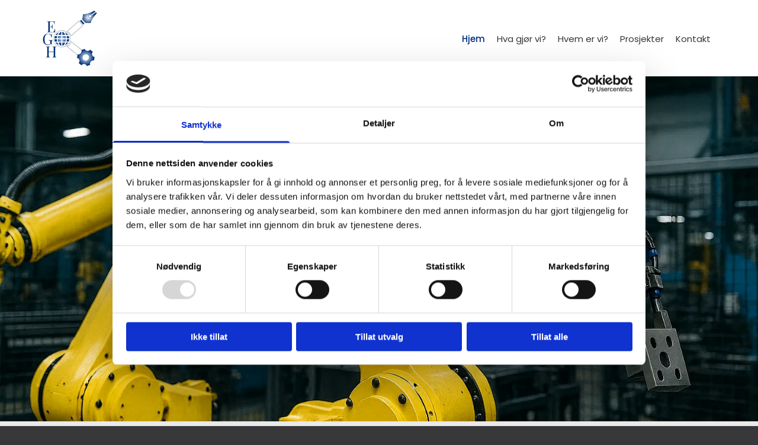

--- FILE ---
content_type: text/html; charset=UTF-8
request_url: https://www.egh-as.com/
body_size: 17156
content:
<!DOCTYPE html> <html lang="no" data-currency="USD" data-lang="no" data-countrycode="nb_NO" data-rHash="b4568df26077653eeadf29596708c94b" dir="auto" data-cookiebot="true"> <head> <meta charset="UTF-8"/> <script>window.addEventListener("CookiebotOnDialogInit",function(){if (Cookiebot.getDomainUrlParam("autoAcceptCookies") === "true")Cookiebot.setOutOfRegion();});</script><script async fetchpriority="high" id="Cookiebot" src="https://consent.cookiebot.com/uc.js" data-cbid="5b94dcec-3020-4d5f-bcdf-26d534274faf" data-blockingmode="auto" data-culture="nb" type="text/javascript"></script><title>Automasjon gjort enkelt | EGH AS</title><meta name="keywords" content="EGH AS"><meta name="description" content="EGH hjelper deg med alt fra konseptutvikling av automasjonsløsninger og robotsveising, til PLS-, HMI-, og robotprogrammering, og mye mer."><meta property="og:type" content="website"><meta property="og:title" content="Automasjon gjort enkelt | EGH AS"><meta property="og:url" content="https://www.egh-as.com/"><meta property="og:description" content="EGH hjelper deg med alt fra konseptutvikling av automasjonsløsninger og robotsveising, til PLS-, HMI-, og robotprogrammering, og mye mer."><meta property="og:image" content="https://www.egh-as.com"><link rel='canonical' href='https://www.egh-as.com'/><!-- Cookiebot: Google consent mode v2 defaults --> <script type='text/javascript' data-cookieconsent='ignore'> window.dataLayer = window.dataLayer || []; function gtag(){dataLayer.push(arguments);} gtag('consent', 'default', { 'ad_storage': 'denied', 'analytics_storage': 'denied', 'ad_user_data': 'denied', 'ad_personalization': 'denied', 'functionality_storage': 'denied', 'personalization_storage': 'denied', 'security_storage': 'granted', 'wait_for_update': 500, }); gtag("set", "ads_data_redaction", true); gtag("set", "url_passthrough", false); </script><!-- Mono global site tag (gtag.js) - Google Analytics --> <script async type='text/plain' data-cookieconsent='statistics' src='https://www.googletagmanager.com/gtag/js?id=G-0TLLEMHRSC'></script> <script type='text/plain' data-cookieconsent='statistics'> window.dataLayer = window.dataLayer || []; function gtag(){dataLayer.push(arguments);} gtag('js', new Date()); gtag('config', 'G-0TLLEMHRSC', { 'anonymize_ip': true, 'send_page_view': false, 'custom_map': {'dimension1': 'monoSiteId', 'dimension2': 'monoRendering'} }); gtag('event', 'monoAction', { 'monoSiteId': '1320956', 'monoRendering': 'website'}); gtag('event', 'page_view', { 'monoSiteId': '1320956', 'monoRendering': 'website'}); var _mtr = _mtr || []; _mtr.push(['addTracker', function (action) { gtag('event', action, { 'send_to': 'G-0TLLEMHRSC', 'event_label': 'monoAction', 'monoSiteId': '1320956', 'monoRendering': 'website' }); }]); _mtr.push(['addRawTracker', function() { gtag.apply(gtag,arguments); }]); </script><!-- Custom global site tag (gtag.js) - Google Analytics --> <script async data-cookieconsent='statistics' type='text/plain' src="https://www.googletagmanager.com/gtag/js?id=G-WR820YQ0SW"></script> <script type='text/plain' data-cookieconsent='statistics'> window.dataLayer = window.dataLayer || []; function gtag(){dataLayer.push(arguments);} gtag('js', new Date()); gtag('config', 'G-WR820YQ0SW', { 'anonymize_ip': true, 'send_page_view': false, 'custom_map': {'dimension1': 'monoSiteId', 'dimension2': 'monoRendering'} }); gtag('event', 'monoAction', { 'monoSiteId': '1320956', 'monoRendering': 'website'}); gtag('event', 'page_view', { 'monoSiteId': '1320956', 'monoRendering': 'website'}); var _mtr = _mtr || []; _mtr.push(['addTracker', function (action) { gtag('event', action, { 'send_to': 'G-WR820YQ0SW', 'event_label': 'monoAction', 'monoSiteId': '1320956', 'monoRendering': 'website' }); }]); _mtr.push(['addRawTracker', function() { gtag.apply(gtag,arguments); }]); </script><meta name="viewport" content="width=device-width, initial-scale=1"><link rel='shortcut icon' type='image/x-icon' href='/uploads/j7e1UGfI/favicon.ico'/><link rel="preload" href="https://css-fonts.eu.extra-cdn.com/css?family=Roboto:300,500&display=swap" as="style"><link href="https://css-fonts.eu.extra-cdn.com/css?family=Roboto:300,500&display=swap" rel="stylesheet"><link rel="preload" href="https://site-assets.cdnmns.com/108ab34d214b6bd35fa24bb0b75a9731/css/external-libs.css?1766141386451" as="style" fetchpriority="high"><link rel="stylesheet" href="https://site-assets.cdnmns.com/108ab34d214b6bd35fa24bb0b75a9731/css/external-libs.css?1766141386451"><style>article,aside,details,figcaption,figure,footer,header,hgroup,main,nav,section,summary{display:block}audio,canvas,video{display:inline-block}audio:not([controls]){display:none;height:0}[hidden]{display:none}html{font-size:100%;-ms-text-size-adjust:100%;-webkit-text-size-adjust:100%}html,button,input,select,textarea{font-family:inherit}body{margin:0}a:focus{outline-width:thin}a:active,a:hover{outline:0}h1{font-size:2em;margin:0.67em 0}h2{font-size:1.5em;margin:0.83em 0}h3{font-size:1.17em;margin:1em 0}h4{font-size:1em;margin:1.33em 0}h5{font-size:0.83em;margin:1.67em 0}h6{font-size:0.67em;margin:2.33em 0}abbr[title]{border-bottom:1px dotted}b,strong{font-weight:bold}blockquote{margin:1em 40px}dfn{font-style:italic}hr{-moz-box-sizing:content-box;box-sizing:content-box;height:0}mark{background:#ff0;color:#000}p,pre{margin:1em 0}code,kbd,pre,samp{font-family:monospace, serif;_font-family:'courier new', monospace;font-size:1em}pre{white-space:pre;white-space:pre-wrap;word-wrap:break-word}q{quotes:none}q:before,q:after{content:'';content:none}small{font-size:80%}sub,sup{font-size:75%;line-height:0;position:relative;vertical-align:baseline}sup{top:-0.5em}sub{bottom:-0.25em}dl,menu,ol,ul{margin:1em 0}dd{margin:0 0 0 40px}menu,ol,ul{padding:0 0 0 40px}nav ul,nav ol{list-style:none;list-style-image:none}img{-ms-interpolation-mode:bicubic}svg:not(:root){overflow:hidden}figure{margin:0}form{margin:0}fieldset{border:1px solid #c0c0c0;margin:0 2px;padding:0.35em 0.625em 0.75em}legend{border:0;padding:0;white-space:normal;*margin-left:-7px}button,input,select,textarea{font-size:100%;margin:0;vertical-align:baseline;*vertical-align:middle}button,input{line-height:normal}[type="submit"]{background-color:transparent}button,select{text-transform:none}button,html input[type="button"],input[type="reset"],input[type="submit"]{-webkit-appearance:button;cursor:pointer;*overflow:visible}button[disabled],html input[disabled]{cursor:default}input[type="checkbox"],input[type="radio"]{box-sizing:border-box;padding:0;*height:13px;*width:13px}input[type="search"]{-webkit-appearance:textfield;-moz-box-sizing:content-box;-webkit-box-sizing:content-box;box-sizing:content-box}input[type="search"]::-webkit-search-cancel-button,input[type="search"]::-webkit-search-decoration{-webkit-appearance:none}button::-moz-focus-inner,input::-moz-focus-inner{border:0;padding:0}textarea{overflow:auto;vertical-align:top}table{border-collapse:collapse;border-spacing:0}*,:before,:after{-webkit-box-sizing:border-box;-moz-box-sizing:border-box;box-sizing:border-box}@font-face{font-family:'FontAwesome';src:url("https://site-assets.cdnmns.com/108ab34d214b6bd35fa24bb0b75a9731/css/fonts/fa-brands-400.woff2") format("woff2"),url("https://site-assets.cdnmns.com/108ab34d214b6bd35fa24bb0b75a9731/css/fonts/fa-regular-400.woff2") format("woff2"),url("https://site-assets.cdnmns.com/108ab34d214b6bd35fa24bb0b75a9731/css/fonts/fa-solid-900.woff2") format("woff2"),url("https://site-assets.cdnmns.com/108ab34d214b6bd35fa24bb0b75a9731/css/fonts/fa-v4compatibility.woff2") format("woff2"),url("https://site-assets.cdnmns.com/108ab34d214b6bd35fa24bb0b75a9731/css/fonts/fa-brands-400.ttf") format("truetype"),url("https://site-assets.cdnmns.com/108ab34d214b6bd35fa24bb0b75a9731/css/fonts/fa-regular-400.ttf") format("truetype"),url("https://site-assets.cdnmns.com/108ab34d214b6bd35fa24bb0b75a9731/css/fonts/fa-solid-900.ttf") format("truetype"),url("https://site-assets.cdnmns.com/108ab34d214b6bd35fa24bb0b75a9731/css/fonts/fa-v4compatibility.ttf") format("truetype");font-weight:normal;font-style:normal;font-display:swap}@font-face{font-family:'FontAwesome';src:url("https://site-assets.cdnmns.com/108ab34d214b6bd35fa24bb0b75a9731/css/fonts/fa-brands-400.woff2") format("woff2"),url("https://site-assets.cdnmns.com/108ab34d214b6bd35fa24bb0b75a9731/css/fonts/fa-regular-400.woff2") format("woff2"),url("https://site-assets.cdnmns.com/108ab34d214b6bd35fa24bb0b75a9731/css/fonts/fa-solid-900.woff2") format("woff2"),url("https://site-assets.cdnmns.com/108ab34d214b6bd35fa24bb0b75a9731/css/fonts/fa-v4compatibility.woff2") format("woff2"),url("https://site-assets.cdnmns.com/108ab34d214b6bd35fa24bb0b75a9731/css/fonts/fa-brands-400.ttf") format("truetype"),url("https://site-assets.cdnmns.com/108ab34d214b6bd35fa24bb0b75a9731/css/fonts/fa-regular-400.ttf") format("truetype"),url("https://site-assets.cdnmns.com/108ab34d214b6bd35fa24bb0b75a9731/css/fonts/fa-solid-900.ttf") format("truetype"),url("https://site-assets.cdnmns.com/108ab34d214b6bd35fa24bb0b75a9731/css/fonts/fa-v4compatibility.ttf") format("truetype");font-weight:normal;font-style:normal;font-display:swap}header[data-underheaderrow]{position:absolute;left:0;right:0;z-index:5}header.headerFixed{position:fixed;top:0;z-index:5}header#shrunkImage{max-width:100%}header#shrunkImage>div.row{padding-top:8px;padding-bottom:8px}header.shrinking img,header.shrinking>div.row{transition:all 0.3s ease}.row{position:relative;width:100%}.row[data-attr-hide]{display:none}.rowGroup{width:100%;white-space:nowrap;overflow:hidden;display:-ms-flexbox;display:-webkit-flex;display:flex}.rowGroup.rowGroupFixed{width:1170px;margin:0 auto}.rowGroup.rowGroupFixed .row .container-fixed{width:100%}.rowGroup .row{vertical-align:top;white-space:normal;min-width:100%;min-height:100%}.rowGroup .row:last-child{margin-right:0}.no-flexbox .rowGroup .row{display:inline-block}.container{display:-ms-flexbox;display:-webkit-flex;display:flex;-webkit-flex-direction:row;-moz-flex-direction:row;-ms-flex-direction:row;flex-direction:row;-webkit-flex-wrap:wrap;-moz-flex-wrap:wrap;-ms-flex-wrap:wrap;flex-wrap:wrap}.no-flexbox .container{display:block}.no-flexbox .container:before,.no-flexbox .container:after{display:table;content:" "}.no-flexbox .container:after{clear:both}.container-fluid{width:100%}.container-fixed{width:100%}@media only screen and (min-width: 1200px){.container-fixed{max-width:1170px;margin:0 auto}.rowGroup.fullScreenRow .row{min-height:100vh;display:flex}.rowGroup.fullScreenRow.verticalAlignRowTop .row{align-items:flex-start}.rowGroup.fullScreenRow.verticalAlignRowCenter .row{align-items:center}.rowGroup.fullScreenRow.verticalAlignRowBottom .row{align-items:flex-end}.rowGroup .row{height:auto}.row.fullScreenRow{min-height:100vh;display:flex}.row.fullScreenRow.verticalAlignRowTop{align-items:flex-start !important}.row.fullScreenRow.verticalAlignRowCenter{align-items:center !important}.row.fullScreenRow.verticalAlignRowBottom{align-items:flex-end !important}}.container-fixed .container{width:100%}body .designRow{padding:0;margin:0;background-color:transparent}body .designRow>.container>.col{padding:0;margin:0}body.engagementPreviewBody{background-color:#EAEAEA}body.engagementPreviewBody .designRow{display:none}.col{position:relative;padding-left:15px;padding-right:15px}.no-flexbox .col{float:left;display:block}.col:after{content:"";visibility:hidden;display:block;height:0;clear:both}.col.flexCol{display:-ms-flexbox;display:flex;-webkit-flex-direction:column;-moz-flex-direction:column;-ms-flex-direction:column;flex-direction:column}[data-hideheader] header{margin-top:-99999px;position:absolute}[data-hidefooter] footer{margin-top:-99999px;position:absolute}.col-sm-12{width:100%}.col-sm-11{width:91.66667%}.col-sm-10{width:83.33333%}.col-sm-9{width:75%}.col-sm-8{width:66.66667%}.col-sm-7{width:58.33333%}.col-sm-6{width:50%}.col-sm-5{width:41.66667%}.col-sm-4{width:33.33333%}.col-sm-3{width:25%}.col-sm-2{width:16.66667%}.col-sm-1{width:8.33333%}@media only screen and (min-width: 768px){.col-md-12{width:100%}.col-md-11{width:91.66667%}.col-md-10{width:83.33333%}.col-md-9{width:75%}.col-md-8{width:66.66667%}.col-md-7{width:58.33333%}.col-md-6{width:50%}.col-md-5{width:41.66667%}.col-md-4{width:33.33333%}.col-md-3{width:25%}.col-md-2{width:16.66667%}.col-md-1{width:8.33333%}}@media only screen and (min-width: 1200px){.col-lg-12{width:100%}.col-lg-11{width:91.66667%}.col-lg-10{width:83.33333%}.col-lg-9{width:75%}.col-lg-8{width:66.66667%}.col-lg-7{width:58.33333%}.col-lg-6{width:50%}.col-lg-5{width:41.66667%}.col-lg-4{width:33.33333%}.col-lg-3{width:25%}.col-lg-2{width:16.66667%}.col-lg-1{width:8.33333%}}.clear:after,.clear:before{display:table;content:'';flex-basis:0;order:1}.clear:after{clear:both}.lt-ie8 .clear{zoom:1}.hide-overflow{overflow:hidden}.hide-visibility{opacity:0;visibility:hidden}.hidden{display:none !important}.hiddenBG{background-image:none !important}@media only screen and (min-width: 0px) and (max-width: 767px){.hidden-sm{display:none !important}}@media only screen and (min-width: 768px) and (max-width: 1199px){.hidden-md{display:none !important}}@media only screen and (min-width: 1200px){.hidden-lg{display:none !important}}.text-left{text-align:left}.text-center{text-align:center}.text-right{text-align:right}.margin-bottom{margin-bottom:20px}.no-lat-padding{padding-left:0px;padding-right:0px}.no-left-padding{padding-left:0px}.no-right-padding{padding-right:0px}nav .closeBtn{color:#FFF}nav a{display:block}nav a:focus,nav a:focus+.dropIco{position:relative;z-index:1}nav .dropIco{border:none;background:transparent;top:0}nav .dropIco:hover{cursor:pointer}nav .navIcon{vertical-align:middle}@media only screen and (min-width: 768px){nav:before{color:#FFF;font-size:40px;line-height:1em}[data-enablefocusindication] nav:not(.opened-menu) ul li.hasChildren{display:inline-flex}[data-enablefocusindication] nav:not(.opened-menu) ul li.hasChildren ul[id^="navUl"]{overflow:visible}[data-enablefocusindication] nav:not(.opened-menu) ul li.hasChildren ul li.hasChildren{display:block}[data-enablefocusindication] nav:not(.opened-menu) ul li a.dropIco{margin:0 !important;padding:0 !important}nav ul{margin:0;padding:0;position:relative}[data-enablefocusindication] nav ul:not(.navContainer) li.showChildren a.dropIco{position:absolute;top:50%;left:calc(100% - $caretSize)}[data-enablefocusindication] nav ul:not(.navContainer) li.showChildren>ul{opacity:1;transition:0.5s ease-in-out;max-height:1500px}[data-enablefocusindication] nav ul li a.dropIco{background-color:transparent !important;position:absolute;display:inline-block;min-width:10px;height:100%}[data-enablefocusindication] nav ul li a.dropIco:after{display:none}[data-enablefocusindication] nav ul li.hasChildren>ul>li.hasChildren a.dropIco{position:absolute;display:inline-block;top:calc(50% - 5px);right:10px;left:unset;width:10px;height:10px}[data-enablefocusindication] nav ul li.hasChildren>ul>li.hasChildren a.dropIco:after{content:"";font-family:"FontAwesome"}nav ul li{list-style:none;display:inline-block;text-align:left;position:relative}nav ul li a{display:inline-block}nav ul li a:after{content:"";font-family:"FontAwesome";font-size:0.8em;line-height:0.8em;width:10px}nav ul li a:only-child:after{display:none}nav ul li a.dropIco{display:none}nav ul li:hover>ul,nav ul li.hover>ul{display:block;opacity:1;visibility:visible}nav ul>li:focus{z-index:999}nav ul .closeBtn{display:none}nav>ul ul{display:block;opacity:0;visibility:hidden;position:absolute;left:auto;top:100%;margin-top:0;z-index:5;width:auto}nav>ul ul.left{right:100%;left:unset}nav>ul ul.firstSubmenuLeft{right:0}footer nav>ul ul{top:auto;bottom:100%}nav>ul ul .naviLeft li{text-align:end}nav>ul ul li{float:none;display:block;margin-left:0;min-width:220px;position:relative}nav>ul ul li a:after{content:"";position:absolute;right:10px;top:50%;-webkit-transform:translate(0, -50%);-moz-transform:translate(0, -50%);-o-transform:translate(0, -50%);-ms-transform:translate(0, -50%);transform:translate(0, -50%)}nav>ul ul li a.naviLeft+.dropIco{left:10px !important}nav>ul ul li a.naviLeft:after{content:"";position:absolute;left:10px;right:unset;top:50%;-webkit-transform:translate(0, -50%);-moz-transform:translate(0, -50%);-o-transform:translate(0, -50%);-ms-transform:translate(0, -50%);transform:translate(0, -50%)}nav>ul ul a{white-space:normal;display:block}nav>ul ul ul{left:100%;top:0px}}@media (min-width: 768px) and (max-width: 1199px){nav[data-settings*="verticalNav-md=true"]:before{cursor:pointer;content:"";font-family:"FontAwesome"}nav[data-settings*="verticalNav-md=true"] ul{margin:0;padding:0;visibility:visible}nav[data-settings*="verticalNav-md=true"] ul li{text-align:left !important;position:relative;display:block;width:100%}nav[data-settings*="verticalNav-md=true"] ul li.hasChildren>ul>li.hasChildren a.dropIco{height:unset}nav[data-settings*="verticalNav-md=true"] ul li.hasChildren a.dropIco{position:absolute;display:inline-block;margin-top:0 !important;margin-bottom:0 !important;right:0;height:unset}nav[data-settings*="verticalNav-md=true"] ul li.hasChildren a.dropIco:before{content:"";font-family:"FontAwesome"}nav[data-settings*="verticalNav-md=true"] ul li.hasChildren a.dropIco:after{content:'' !important;display:block;position:absolute;margin:0;width:40px;height:40px;top:50%;left:50%;background:transparent;-webkit-transform:translate(-50%, -50%);-moz-transform:translate(-50%, -50%);-o-transform:translate(-50%, -50%);-ms-transform:translate(-50%, -50%);transform:translate(-50%, -50%);z-index:2}nav[data-settings*="verticalNav-md=true"] ul li.hasChildren.showChildren>.dropIco:before{content:""}nav[data-settings*="verticalNav-md=true"] ul li.hasChildren>ul>li.hasChildren a.dropIco{right:1em;top:0 !important;left:unset !important}nav[data-settings*="verticalNav-md=true"] ul a{text-decoration:none;display:block;line-height:1}nav[data-settings*="verticalNav-md=true"] ul a:after{display:none}nav[data-settings*="verticalNav-md=true"] ul a.dropIco[aria-expanded=true] ~ ul{overflow:visible}nav[data-settings*="verticalNav-md=true"] ul a:focus,nav[data-settings*="verticalNav-md=true"] ul a:focus ~ .dropIco{z-index:6}nav[data-settings*="verticalNav-md=true"]>ul{position:fixed;top:0;right:100%;width:20%;height:100%;z-index:99999;background:rgba(0,0,0,0.9);padding-top:50px;overflow-y:scroll}nav[data-settings*="verticalNav-md=true"]>ul ul{max-height:0;margin-left:10px;transition:0.5s cubic-bezier(0, 1, 0.5, 1);overflow:hidden;display:block;position:relative;top:auto;left:auto;right:unset}nav[data-settings*="verticalNav-md=true"]>ul .hasChildren.showChildren>ul{opacity:1;transition:0.5s ease-in-out;max-height:1500px}nav[data-settings*="verticalNav-md=true"]>ul .closeBtn{position:absolute;top:10px;right:10px;font-size:2em;display:inline;width:auto;padding:0.2em}nav[data-settings*="verticalNav-md=true"]>ul .closeBtn:before{content:"×";font-family:"FontAwesome"}nav[data-settings*="verticalNav-md=true"][data-settings*="direction=right"]>ul{right:auto;left:100%}nav[data-settings*="verticalNav-md=true"]>ul{width:50%}}@media (min-width: 1200px){nav[data-settings*="verticalNav-lg=true"]:before{cursor:pointer;content:"";font-family:"FontAwesome"}nav[data-settings*="verticalNav-lg=true"] ul{margin:0;padding:0;visibility:visible}nav[data-settings*="verticalNav-lg=true"] ul li{text-align:left !important;position:relative;display:block;width:100%}nav[data-settings*="verticalNav-lg=true"] ul li.hasChildren>ul>li.hasChildren a.dropIco{height:unset}nav[data-settings*="verticalNav-lg=true"] ul li.hasChildren a.dropIco{position:absolute;display:inline-block;margin-top:0 !important;margin-bottom:0 !important;right:0;height:unset}nav[data-settings*="verticalNav-lg=true"] ul li.hasChildren a.dropIco:before{content:"";font-family:"FontAwesome"}nav[data-settings*="verticalNav-lg=true"] ul li.hasChildren a.dropIco:after{content:'' !important;display:block;position:absolute;margin:0;width:40px;height:40px;top:50%;left:50%;background:transparent;-webkit-transform:translate(-50%, -50%);-moz-transform:translate(-50%, -50%);-o-transform:translate(-50%, -50%);-ms-transform:translate(-50%, -50%);transform:translate(-50%, -50%);z-index:2}nav[data-settings*="verticalNav-lg=true"] ul li.hasChildren.showChildren>.dropIco:before{content:""}nav[data-settings*="verticalNav-lg=true"] ul li.hasChildren>ul>li.hasChildren a.dropIco{right:1em;top:0 !important;left:unset !important}nav[data-settings*="verticalNav-lg=true"] ul a{text-decoration:none;display:block;line-height:1}nav[data-settings*="verticalNav-lg=true"] ul a:after{display:none}nav[data-settings*="verticalNav-lg=true"] ul a.dropIco[aria-expanded=true] ~ ul{overflow:visible}nav[data-settings*="verticalNav-lg=true"] ul a:focus,nav[data-settings*="verticalNav-lg=true"] ul a:focus ~ .dropIco{z-index:6}nav[data-settings*="verticalNav-lg=true"]>ul{position:fixed;top:0;right:100%;width:20%;height:100%;z-index:99999;background:rgba(0,0,0,0.9);padding-top:50px;overflow-y:scroll}nav[data-settings*="verticalNav-lg=true"]>ul ul{max-height:0;margin-left:10px;transition:0.5s cubic-bezier(0, 1, 0.5, 1);overflow:hidden;display:block;position:relative;top:auto;left:auto;right:unset}nav[data-settings*="verticalNav-lg=true"]>ul .hasChildren.showChildren>ul{opacity:1;transition:0.5s ease-in-out;max-height:1500px}nav[data-settings*="verticalNav-lg=true"]>ul .closeBtn{position:absolute;top:10px;right:10px;font-size:2em;display:inline;width:auto;padding:0.2em}nav[data-settings*="verticalNav-lg=true"]>ul .closeBtn:before{content:"×";font-family:"FontAwesome"}nav[data-settings*="verticalNav-lg=true"][data-settings*="direction=right"]>ul{right:auto;left:100%}}nav[data-settings*="vertical=true"]:before{cursor:pointer;content:"";font-family:"FontAwesome"}nav[data-settings*="vertical=true"] ul{margin:0;padding:0;visibility:visible}nav[data-settings*="vertical=true"] ul li{text-align:left !important;position:relative;display:block;width:100%}nav[data-settings*="vertical=true"] ul li.hasChildren>ul>li.hasChildren a.dropIco{height:unset}nav[data-settings*="vertical=true"] ul li.hasChildren a.dropIco{position:absolute;display:inline-block;margin-top:0 !important;margin-bottom:0 !important;right:0;height:unset}nav[data-settings*="vertical=true"] ul li.hasChildren a.dropIco:before{content:"";font-family:"FontAwesome"}nav[data-settings*="vertical=true"] ul li.hasChildren a.dropIco:after{content:'' !important;display:block;position:absolute;margin:0;width:40px;height:40px;top:50%;left:50%;background:transparent;-webkit-transform:translate(-50%, -50%);-moz-transform:translate(-50%, -50%);-o-transform:translate(-50%, -50%);-ms-transform:translate(-50%, -50%);transform:translate(-50%, -50%);z-index:2}nav[data-settings*="vertical=true"] ul li.hasChildren.showChildren>.dropIco:before{content:""}nav[data-settings*="vertical=true"] ul li.hasChildren>ul>li.hasChildren a.dropIco{right:1em;top:0 !important;left:unset !important}nav[data-settings*="vertical=true"] ul a{text-decoration:none;display:block;line-height:1}nav[data-settings*="vertical=true"] ul a:after{display:none}nav[data-settings*="vertical=true"] ul a.dropIco[aria-expanded=true] ~ ul{overflow:visible}nav[data-settings*="vertical=true"] ul a:focus,nav[data-settings*="vertical=true"] ul a:focus ~ .dropIco{z-index:6}nav[data-settings*="vertical=true"]>ul{position:fixed;top:0;right:100%;width:20%;height:100%;z-index:99999;background:rgba(0,0,0,0.9);padding-top:50px;overflow-y:scroll}nav[data-settings*="vertical=true"]>ul ul{max-height:0;margin-left:10px;transition:0.5s cubic-bezier(0, 1, 0.5, 1);overflow:hidden;display:block;position:relative;top:auto;left:auto;right:unset}nav[data-settings*="vertical=true"]>ul .hasChildren.showChildren>ul{opacity:1;transition:0.5s ease-in-out;max-height:1500px}nav[data-settings*="vertical=true"]>ul .closeBtn{position:absolute;top:10px;right:10px;font-size:2em;display:inline;width:auto;padding:0.2em}nav[data-settings*="vertical=true"]>ul .closeBtn:before{content:"×";font-family:"FontAwesome"}nav[data-settings*="vertical=true"][data-settings*="direction=right"]>ul{right:auto;left:100%}@media only screen and (max-width: 767px){nav:not(.horizontal-menu--mobile):before,nav[data-settings*="vertical=true"]:not(.horizontal-menu--mobile):before{content:"";cursor:pointer;font-family:"FontAwesome";padding:10px;line-height:1em}nav:not(.horizontal-menu--mobile) ul,nav[data-settings*="vertical=true"]:not(.horizontal-menu--mobile) ul{margin:0;padding:0}nav:not(.horizontal-menu--mobile) ul li,nav[data-settings*="vertical=true"]:not(.horizontal-menu--mobile) ul li{text-align:left !important;position:relative}nav:not(.horizontal-menu--mobile) ul li.hasChildren .dropIco,nav[data-settings*="vertical=true"]:not(.horizontal-menu--mobile) ul li.hasChildren .dropIco{position:absolute;right:1em;padding-left:15px;padding-right:15px;margin-top:0 !important;margin-bottom:0 !important}nav:not(.horizontal-menu--mobile) ul li.hasChildren .dropIco:before,nav[data-settings*="vertical=true"]:not(.horizontal-menu--mobile) ul li.hasChildren .dropIco:before{content:"";font-family:"FontAwesome"}nav:not(.horizontal-menu--mobile) ul li.hasChildren .dropIco:after,nav[data-settings*="vertical=true"]:not(.horizontal-menu--mobile) ul li.hasChildren .dropIco:after{display:none}nav:not(.horizontal-menu--mobile) ul li.hasChildren.showChildren>.dropIco:before,nav[data-settings*="vertical=true"]:not(.horizontal-menu--mobile) ul li.hasChildren.showChildren>.dropIco:before{content:""}nav:not(.horizontal-menu--mobile) ul li.active>a,nav[data-settings*="vertical=true"]:not(.horizontal-menu--mobile) ul li.active>a{font-weight:600}nav:not(.horizontal-menu--mobile) ul a,nav[data-settings*="vertical=true"]:not(.horizontal-menu--mobile) ul a{text-decoration:none;line-height:1}nav:not(.horizontal-menu--mobile) ul a.dropIco[aria-expanded=true] ~ ul,nav[data-settings*="vertical=true"]:not(.horizontal-menu--mobile) ul a.dropIco[aria-expanded=true] ~ ul{overflow:visible}nav:not(.horizontal-menu--mobile) ul a:focus,nav:not(.horizontal-menu--mobile) ul a:focus ~ .dropIco,nav[data-settings*="vertical=true"]:not(.horizontal-menu--mobile) ul a:focus,nav[data-settings*="vertical=true"]:not(.horizontal-menu--mobile) ul a:focus ~ .dropIco{z-index:6}nav:not(.horizontal-menu--mobile)>ul,nav[data-settings*="vertical=true"]:not(.horizontal-menu--mobile)>ul{position:fixed;right:100%;top:0;width:100%;height:100%;z-index:99999;background:rgba(0,0,0,0.9);padding:50px 0 0 20px;overflow-y:scroll}nav:not(.horizontal-menu--mobile)>ul ul,nav[data-settings*="vertical=true"]:not(.horizontal-menu--mobile)>ul ul{max-height:0;margin-left:10px;transition:0.5s cubic-bezier(0, 1, 0.5, 1);overflow:hidden}nav:not(.horizontal-menu--mobile)>ul ul li a,nav[data-settings*="vertical=true"]:not(.horizontal-menu--mobile)>ul ul li a{line-height:1}nav:not(.horizontal-menu--mobile)>ul .hasChildren.showChildren>ul,nav[data-settings*="vertical=true"]:not(.horizontal-menu--mobile)>ul .hasChildren.showChildren>ul{opacity:1;transition:0.5s ease-in-out;max-height:1500px}nav:not(.horizontal-menu--mobile)>ul .closeBtn,nav[data-settings*="vertical=true"]:not(.horizontal-menu--mobile)>ul .closeBtn{position:absolute;top:19px;right:21px;font-size:2em;display:inline;z-index:1;padding:0.2em}nav:not(.horizontal-menu--mobile)>ul .closeBtn:before,nav[data-settings*="vertical=true"]:not(.horizontal-menu--mobile)>ul .closeBtn:before{content:"×";font-family:"FontAwesome"}nav:not(.horizontal-menu--mobile)[data-settings*="direction=right"]>ul,nav[data-settings*="vertical=true"]:not(.horizontal-menu--mobile)[data-settings*="direction=right"]>ul{left:100%;right:auto}}.locale ul{margin:0;padding:0;display:inline-block;white-space:nowrap;position:relative;z-index:2}.locale ul a{text-decoration:none}.locale ul li{display:none;list-style:none;position:absolute;width:100%}.locale ul li a:before{content:"";font-family:"FontAwesome";font-size:0.8em;margin-right:5px;display:none;vertical-align:bottom}.locale ul li.active{display:block;position:static}.locale ul li.active a:before{display:inline-block}.locale ul li.active:only-child a:before{display:none}.locale ul:hover{z-index:11}.locale ul:hover li{display:block}.locale .locale_touch li:not(.active){display:block}body.noScroll{overflow:hidden;position:fixed}body.safariNoScroll{overflow:hidden}.form input[type="checkbox"]+label{display:inline-block;margin-left:10px;cursor:pointer}.form input[type="checkbox"]+label:before{display:inline-block;vertical-align:middle;left:0;width:1.8em;height:1.8em;font-family:'FontAwesome';font-size:0.8em;text-align:center;line-height:1.7em;margin-right:0.5em;content:'';color:#333;background:#FFF;border:1px solid #ccc;letter-spacing:normal;font-style:normal}.form input[type="checkbox"]:focus+label:before{-webkit-box-shadow:box-shadow(0 0 1px 0.01em #3b99fc);-moz-box-shadow:box-shadow(0 0 1px 0.01em #3b99fc);box-shadow:box-shadow(0 0 1px 0.01em #3b99fc)}.form input[type="checkbox"]:checked+label:before{content:'\f00c'}.image{max-width:100%;height:auto}.row.brandfooter .col{display:block}.row.brandfooter .brandLogoContainer{text-align:right}.row.brandfooter .brandLogoContainer .footerlogo{vertical-align:middle}.row.brandfooter .brandLogoContainer .brandText{display:inline-block;vertical-align:middle}.row.brandfooter .brandTextAlternativeContainer{display:flex;align-items:center;padding-top:6px}.row.brandfooter .brandTextAlternativeContainer a{color:inherit !important}.row.brandfooter .brandTextContainer{width:inherit}.row.brandfooter .brandTextContainer .footerText{color:black}.row.brandfooter .logoOpacity{opacity:66%;width:100px}@media only screen and (max-width: 768px){.row.brandfooter .brandLogoContainer,.row.brandfooter .brandTextContainer{text-align:center}}.row.brandfooter.noPadding{height:40px;display:table;padding:0}.row.brandfooter.noPadding img,.row.brandfooter.noPadding span{display:table-cell;vertical-align:middle}.row.brandfooter.noPadding img.brandingText,.row.brandfooter.noPadding span.brandingText{padding-left:5px}.row.brandfooter .brandedInnerRow{padding:0}.row.brandfooter .brandedTopColumn{margin-bottom:25px}.row.brandheader{z-index:1;box-shadow:0px 0px 5px rgba(0,0,0,0.1)}.row.brandheader .col{display:block;padding-bottom:0}.row.brandheader.noPadding{height:56px;display:flex;justify-content:center;align-items:center;padding:0}.row.brandheader.noPadding .wrapper{display:flex;justify-content:center;align-items:center}.row.brandheader.noPadding .wrapper .brandingLogo{margin-right:24px;padding-right:24px;border-right:1px solid #ECEDEE}.row.brandheader.noPadding .wrapper .brandingLogo img{height:32px}.row.brandheader.noPadding .wrapper .brandingLink{font-size:13px}@media only screen and (max-width: 375px){.row.brandheader .col{display:flex;justify-content:center;align-items:center;padding-bottom:0}.row.brandheader.noPadding{height:100px}.row.brandheader.noPadding .wrapper{flex-wrap:wrap;padding:0 10px 7px 10px}.row.brandheader.noPadding .wrapper .brandingLogo{border-right:none;margin-right:0;padding-right:5px;padding-left:5px}}@media only screen and (min-width: 376px) and (max-width: 426px){.row.brandheader .col{display:flex;justify-content:center;align-items:center;padding-bottom:0}.row.brandheader.noPadding{height:88px}.row.brandheader.noPadding .wrapper{flex-wrap:wrap;padding:0 30px 7px 30px}.row.brandheader.noPadding .wrapper .brandingLogo{border-right:none;margin-right:0;padding-right:5px;padding-left:5px}}@media only screen and (min-width: 427px) and (max-width: 1024px){.row.brandheader .col{display:flex;justify-content:center;align-items:center;padding-bottom:0}.row.brandheader.noPadding .wrapper{flex-wrap:wrap}}.infobar-wrapper{position:fixed;top:0;left:0;display:block;z-index:20;width:100vw;padding:32px;background:rgba(27,27,27,0.95);font-size:13px}.infobar-wrapper .infobar{font-family:'Roboto';width:100vw;text-align:left;display:flex;flex-direction:column;justify-content:center;height:100%}.infobar-wrapper .infobar a{color:#fff}.infobar-wrapper .infobar p{color:#fff;text-align:left;line-height:18px}.infobar-wrapper .infobar .cookie-row{width:calc(100% - 64px);padding:0}.infobar-wrapper .infobar .cookie-row.cookie-row-text{overflow:auto}.infobar-wrapper .infobar h1.cookie-headline,.infobar-wrapper .infobar h4.cookie-headline{color:#fff;font-size:18px;font-weight:500;margin-bottom:8px}.infobar-wrapper .infobar h1.cookie-headline.push-top,.infobar-wrapper .infobar h4.cookie-headline.push-top{margin-top:24px}.infobar-wrapper .infobar p.cookie-description{text-align:left;line-height:1.36;font-size:14px;font-weight:300;max-width:1040px;width:100%;margin-bottom:16px}.infobar-wrapper .infobar p.cookie-readmore{font-size:14px;text-align:left;padding-bottom:12px}.infobar-wrapper .infobar .cookie-checkboxes{width:50%;min-height:47px;padding:16px 0;float:left}.infobar-wrapper .infobar .cookie-checkboxes label{color:#fff;font-size:16px;font-weight:300;margin-right:16px}.infobar-wrapper .infobar .cookie-checkboxes label input{margin-right:8px}.infobar-wrapper .infobar .cookie-buttons{font-weight:500;width:50%;min-height:47px;float:left;text-align:right}.infobar-wrapper .infobar .cookie-buttons a{cursor:pointer}.infobar-wrapper[data-settings*="bottom"]{bottom:0;top:inherit}@media only screen and (max-width: 1199px){.infobar-wrapper .infobar{width:100%}}.infobar-wrapper .infobar-close{position:absolute;top:15px;right:20px;font-size:25px;color:#FFF}.infobar-wrapper a#revoke-consent{font-size:13px;padding:13px 24px;border:1px solid #fff;background:#fff;color:#181818;-webkit-border-radius:3px;-moz-border-radius:3px;-o-border-radius:3px;border-radius:3px}.infobar-wrapper a#infobar-acceptCookiesBtn{display:inline-block;font-size:13px;padding:13px 24px;border:1px solid #fff;background:#fff;color:#181818;-webkit-border-radius:3px;-moz-border-radius:3px;-o-border-radius:3px;border-radius:3px}.infobar-wrapper a#infobar-acceptSelectedCookiesBtn{display:inline-block;font-size:13px;padding:13px 24px;border:1px solid #fff;margin-right:16px;-webkit-border-radius:3px;-moz-border-radius:3px;-o-border-radius:3px;border-radius:3px}.infobar-wrapper a#infobar-donottrack{font-size:13px;padding:13px 24px;border:1px solid #fff;background:#fff;color:#181818;margin-left:18px;float:right;-webkit-border-radius:3px;-moz-border-radius:3px;-o-border-radius:3px;border-radius:3px}@media only screen and (max-width: 992px){.infobar-wrapper{height:100%;overflow:scroll}.infobar-wrapper .infobar .cookie-row{width:100%}.infobar-wrapper .infobar .cookie-checkboxes{float:none;width:100%}.infobar-wrapper .infobar .cookie-checkboxes label{display:block}.infobar-wrapper .infobar .cookie-checkboxes label:first-of-type{margin-bottom:16px}.infobar-wrapper .infobar .cookie-buttons{float:none;width:100%;text-align:left}}.optout-button{position:fixed;bottom:0px;left:2%;z-index:5;width:100px;height:50px;background-color:rgba(163,163,163,0.4);color:white}.rowGroup .row.normalizeSize,.imagelist .slide.normalizeSize,.gallery .slide.normalizeSize,.catalog .slide.normalizeSize,.blog .slide.normalizeSize{opacity:0;padding-left:0;padding-right:0;min-width:0;max-width:0;max-height:0;border:0}@media only screen and (max-width: 768px){.rowGroup .row.normalizeSize,.imagelist .slide.normalizeSize,.gallery .slide.normalizeSize,.catalog .slide.normalizeSize,.blog .slide.normalizeSize{padding-left:0;padding-right:0;min-width:0;max-width:0;border:0}}.osmap .osmap-container,.osmap .map-container{z-index:0}.singleProduct .shopQuantity{float:left;display:inline-block;padding:5px 0}.singleProduct .shopQuantity .description{margin-right:5px}.singleProduct .shopQuantity .decreaseQuantity,.singleProduct .shopQuantity .increaseQuantity{cursor:pointer;width:20px;padding:0 10px;-moz-user-select:-moz-none;-khtml-user-select:none;-webkit-user-select:none;user-select:none}.singleProduct .shopQuantity .decreaseQuantity.outOfStock,.singleProduct .shopQuantity .increaseQuantity.outOfStock{color:#333333;cursor:auto}.singleProduct .shopQuantity .quantity{width:40px;display:inline-block;text-align:center}.cart .prodDetails>span{overflow:visible}.cart .prodDetails .prodQuant,.cart .prodDetails .prodQuantity,.cart .prodDetails .prodPrice{display:inline-block}.cart .prodDetails .prodQuant{padding-right:10px}.cart .prodDetails input.prodQuantity{width:20px;text-align:center;border-radius:3px}.cart .prodDetails .prodPrice{float:right;line-height:2.2em}.cart .prodRemove{padding-top:1em}.checkout .products .product-row .qty{width:auto} </style><!--[if IE 8]><link rel="stylesheet" href="https://site-assets.cdnmns.com/108ab34d214b6bd35fa24bb0b75a9731/css/grids.css?1766141386451"><!endif]--><style>.h-captcha{display:table;margin-bottom:10px}.hcaptcha-badge{background-color:#fafafa;z-index:2;width:280px;border-radius:4px;border:1px solid #b2bdcc;position:fixed;bottom:70px}.hcaptcha-badge.hide{visibility:hidden}.hcaptcha-badge.bottomleft{left:-210px;display:flex;flex-direction:row-reverse}.hcaptcha-badge.bottomleft .hcaptcha-badge-logo-wrapper{padding:5px 10px 0px 10px;display:flex;align-items:center;flex-direction:column}.hcaptcha-badge.bottomleft .hcaptcha-badge-logo-wrapper .hcaptcha-badge-logo{width:50px;height:50px;background-image:url("https://site-assets.cdnmns.com/108ab34d214b6bd35fa24bb0b75a9731/css/img/hcaptcha-badge.svg");background-size:cover}.hcaptcha-badge.bottomleft .hcaptcha-badge-logo-wrapper .hcaptcha-badge-text{font-size:10px;font-weight:600}.hcaptcha-badge.bottomleft .hcaptcha-badge-legal{display:block;margin:auto;line-height:18px;font-size:10px;min-width:200px}.hcaptcha-badge.bottomleft:hover{left:2px;cursor:pointer}.hcaptcha-badge.bottomright{right:-210px;display:flex}.hcaptcha-badge.bottomright .hcaptcha-badge-logo-wrapper{padding:5px 10px 0px 10px;display:flex;align-items:center;flex-direction:column}.hcaptcha-badge.bottomright .hcaptcha-badge-logo-wrapper .hcaptcha-badge-logo{width:50px;height:50px;background-image:url("https://site-assets.cdnmns.com/108ab34d214b6bd35fa24bb0b75a9731/css/img/hcaptcha-badge.svg");background-size:cover}.hcaptcha-badge.bottomright .hcaptcha-badge-logo-wrapper .hcaptcha-badge-text{font-size:10px;font-weight:600}.hcaptcha-badge.bottomright .hcaptcha-badge-legal{display:block;margin:auto;line-height:18px;font-size:10px;min-width:200px}.hcaptcha-badge.bottomright:hover{right:2px;cursor:pointer}.hcaptcha-badge:after{content:'';display:block;width:65px;height:73.6px;background-image:url("https://site-assets.cdnmns.com/108ab34d214b6bd35fa24bb0b75a9731/css/img/hcaptcha-badge-tool.png");background-size:cover} </style><!--[if IE 8]><link rel="stylesheet" href="https://site-assets.cdnmns.com/108ab34d214b6bd35fa24bb0b75a9731/css/hcaptcha.css?1766141386451"><![endif]--><style id='style_site'>.headline { color:#38383a; font-size:30px; line-height:1.4em; margin-bottom:16px;} .headline a { color:#38383a;} nav { text-align:right;} nav> ul li> a { font-family:Poppins; color:#38383a; font-size:15px; transition:all 0.25s ease-in 0s;} nav:before { font-size:30px;} nav> ul> li> ul a { letter-spacing:0.16em; line-height:1.2em;} nav> ul li a { text-align:center; border-color:rgba(255, 255, 255, 0); padding-left:10px; padding-right:10px;} nav> ul> li> ul li a { text-align:left; transition:all 0.25s ease-in 0s; background-color:#fff; padding-top:16px; padding-bottom:16px;} nav> ul> li> ul li.active a { background-color:rgb(234, 234, 234);} nav:hover:before { color:#fff;} nav.opened-menu> ul { background-color:#fff;} nav> ul> li> ul li.active> a { font-weight:900; color:#38383a; background-color:#fff;} nav> ul .closeBtn { color:#626262;} nav> ul li a:hover { border-color:#dbdfe0;} nav> ul li> a:hover { font-weight:500; color:#003282;} nav> ul li.active> a { font-weight:500; color:#003282; text-decoration:none;} .subtitle { color:#38383a; font-size:22px; letter-spacing:0.02em; line-height:1.25em; margin-bottom:16px;} .subtitle a { text-decoration:none;} .subtitle a:hover { text-decoration:none;} .preamble { font-weight:300; font-size:18px; line-height:1.8em; text-align:center; margin-bottom:8px;} .bodytext { line-height:1.95em; margin-bottom:16px;} .smalltext { font-weight:700; color:#38383a; font-size:12px; letter-spacing:0.02em; line-height:1.4em; text-transform:uppercase; margin-bottom:8px;} body { font-family:Lato; color:#626262; line-height:1.2em; text-align:left; background-color:#38383a; background-image:url(/uploads/EMAwEX3b/ChatGPTImage3okt.202513_13_12__msi___png.png); background-repeat:no-repeat; background-size:cover; background-position:50% 50%; background-attachment:fixed;} body a { color:#003282; text-decoration:none;} body a:hover { font-weight:700; color:#38383a; text-decoration:none;} .button { border-radius:3px; border-width:0px; background-color:#70a7ff; color:#38383a; font-size:17px; line-height:1.2em; text-align:center; border-top-left-radius:100px; border-top-right-radius:100px; border-bottom-left-radius:100px; border-bottom-right-radius:100px; border-color:#fff; margin-top:40px; padding-left:50px; padding-top:15px; padding-bottom:15px; padding-right:50px;} .button .buttonIcon.fa { margin-left:16px;} .button:hover { background-color:#003282; color:#fff; border-color:rgba(255, 255, 255, 0.76);} .form { padding-left:75px; padding-top:75px; padding-bottom:75px; padding-right:75px;} .form label { padding-bottom:0px; color:#38383a; font-size:14px; margin-bottom:10px;} .form input[type=text],.form textarea,.form select { border-radius:3px; border-width:1px; border-color:#eaeaea; color:#eaeaea; padding-top:12px; padding-right:12px; padding-bottom:12px; padding-left:12px; margin-top:0px; margin-bottom:24px;} .form input[type=submit] { display:table; margin-top:20px; margin-right:auto; padding-left:35px; padding-right:35px;} .form .optins span>a.optinLink:hover { font-weight:400;} .form .subtitle { margin-top:16px;} .form .smalltext { margin-top:32px; margin-bottom:32px;} .form input[type=text],.form input[type=date],.form textarea,.form select { background-color:#fff; border-top-left-radius:0px; border-top-right-radius:0px; border-bottom-left-radius:0px; border-bottom-right-radius:0px; margin-bottom:13px; font-weight:300; color:#626262;} .form input[type=submit]:hover { background-color:#003282;} .form input[type=checkbox]+span,.form input[type=radio]+span,.form .form_option input[type=checkbox]+label:not([class*="optin"]) { line-height:1.6em; margin-left:8px; margin-top:8px; margin-bottom:8px; margin-right:8px;} .text table td { padding-left:0px; padding-top:0px; padding-bottom:0px; padding-right:0px;} .image + .hoverOverlay .hoverIcon { background-color:rgba(0, 0, 0, 0.47);} .image + .hoverOverlay { background-color:rgba(0, 0, 0, 0.47);} .map { height:300px;} .gallery { text-align:center;} .gallery .dots li { border-style:solid; border-color:rgba(0, 0, 0, 0.17);} .gallery .arrow { font-size:22px; height:39px; border-top-left-radius:0px; border-top-right-radius:0px; border-bottom-left-radius:0px; border-bottom-right-radius:0px;} .gallery .arrow:hover { background-color:#70a7ff;} .row { background-color:#f6f6f6; padding-left:30px; padding-top:100px; padding-bottom:100px; padding-right:30px;} .col { padding-top:15px; padding-bottom:15px;} .custom1 { font-weight:500; color:#fff; font-size:24px; text-transform:uppercase;} .custom1 a { color:#fff;} .custom1 a:hover { color:#f6f6f6; text-decoration:none;} .custom2 { color:#fff; font-size:26px; line-height:1.25em;} .custom2 a { color:#fff;} .custom2 a:hover { color:#fff;} .custom4 {} .custom5 {} .custom3 { color:#fff; font-size:18px; margin-top:5px;} .smallsubtitle { font-weight:500; color:#38383a; font-size:17px; line-height:1.2em; margin-bottom:10px;} .spottext { font-weight:700; color:rgb(255, 255, 255); text-decoration:none; font-size:50px; line-height:1.2em; margin-bottom:16px;} .spottext a:hover { color:#003282;} .footertext { font-weight:300; color:#fff; line-height:1.6em; margin-bottom:8px;} .footertext a { color:#fff; text-decoration:underline;} .footertext a:hover { color:#fff; text-decoration:none;} .companyname { font-weight:600; color:#fff; font-size:20px; letter-spacing:0.03em; line-height:1.2em;} .companyname a { color:#38383a;} .companyname a:hover { color:#38383a;} .smallspottext { color:#fff; text-decoration:none; font-size:22px; line-height:1.8em; margin-bottom:16px;} .smallspottext a:hover { color:#003282;} .locale { text-align:right; display:table; margin-left:auto;} .locale ul li a { transition:all 0.25s ease-in 0s; color:#626262; font-size:13px;} .locale ul li { background-color:#dbdfe0; padding-top:8px; padding-right:16px; padding-bottom:8px; padding-left:16px;} .locale ul li:hover { background-color:#fff;} .locale ul li a:hover { font-weight:400;} .button2 { border-width:2px; border-radius:3px; color:#38383a; font-size:14px; line-height:1.45em; text-align:center; text-transform:uppercase; border-left-width:0px; border-top-width:0px; border-bottom-width:1px; border-right-width:0px; border-top-left-radius:0px; border-top-right-radius:0px; border-bottom-left-radius:0px; border-bottom-right-radius:0px; border-color:#38383a; margin-top:40px; padding-bottom:8px;} .button2:hover { color:#626262; border-color:#626262;} .button2 .buttonIcon.fa { color:#2b506d; margin-right:16px;} .button2:hover .buttonIcon.fa { color:#626262;} .divider { width:25%; border-top-width:2px; border-color:#70a7ff; margin-top:25px; margin-bottom:25px;} .socialmedia { font-size:19px;} .socialmedia li { background-color:#fff; border-top-left-radius:100px; border-top-right-radius:100px; border-bottom-left-radius:100px; border-bottom-right-radius:100px; margin-top:4px;} .socialmedia li a { color:#38383a; font-size:22px; width:40px; height:40px;} .socialmedia li:hover { background-color:#70a7ff;} .paymenticons li { padding-bottom:40px; margin-right:8px;} .linklist a { color:#38383a; background-color:#f6f6f6; border-left-width:6px; border-color:#003282; margin-bottom:8px; padding-left:16px; padding-right:16px;} .linklist .listIcon { margin-top:0px; margin-bottom:0px; font-size:16px; width:16px; height:16px; margin-right:8px;} .linklist a:hover { border-color:#2b506d;} .linklist .smalltext { margin-top:8px;} .linklist .linklistTitle { font-size:14px; text-transform:uppercase;} .breadcrumb li a { margin-bottom:10px; margin-left:10px; margin-right:10px;} .breadcrumb a { transition:all 0.25s ease-in 0s; color:#626262;} .breadcrumb a:hover { color:#70a7ff; font-weight:400;} .breadcrumb .current a { color:#70a7ff;} .breadcrumb i { color:#eaeaea;} .breadcrumb { padding-top:16px; padding-bottom:16px;} .darkspottext { color:#38383a; font-size:50px; line-height:1.2em; margin-bottom:25px;} .darksmallspottext { color:#38383a; font-size:22px; line-height:1.7em; margin-bottom:16px;} .lightbodytext { color:#fff; line-height:1.8em; margin-bottom:16px;} .lightbodytext a:hover { color:#fff;} .lightbodytext a { color:#dbdfe0;} .lightheadline { color:#fff; font-size:30px; line-height:1.4em; margin-bottom:16px;} .lightheadline a:hover { color:#003282;} .lightsubtitle { color:#fff; font-size:22px; line-height:1.2em; margin-bottom:16px;} .lightsubtitle a:hover { color:#003282;} .lightsmallsubtitle { font-family:Georgia; color:#fff; line-height:1.2em; margin-bottom:8px;} .lightsmallsubtitle a { color:#003282;} .lightsmallsubtitle a:hover { color:#003282;} .lightpreamble { color:#fff; font-size:17px; letter-spacing:0.01em; line-height:1.45em; margin-bottom:8px;} .lightpreamble a:hover { color:#003282;} .lightsmalltext { color:#fff; font-size:13px; line-height:1.4em; margin-bottom:8px;} .lightsmalltext a { font-weight:600; color:#fff;} .lightsmalltext a:hover { color:#f6f6f6;} .button3 { background-color:rgba(65, 52, 52, 0); color:#38383a; border-color:#38383a;} .button3:hover { background-color:rgba(67, 57, 57, 0); color:#70a7ff; border-color:#70a7ff;} .list .itemLabel { color:#38383a; font-size:18px;} .list .listIcon { margin-top:0px; margin-bottom:0px; color:#70a7ff; font-size:20px; margin-right:15px; width:19px; height:33px; border-top-left-radius:100px; border-top-right-radius:100px; border-bottom-left-radius:100px; border-bottom-right-radius:100px;} .list .itemSubtext { font-weight:400; color:#626262; text-transform:none; margin-top:8px;} .list .listTitle { font-size:22px; margin-bottom:28px;} .list .listItem { border-color:#003282; margin-bottom:0px;} .accordion .image { margin-bottom:24px;} .accordion .itemTitle { margin-bottom:24px; border-bottom-width:1px; border-color:#eaeaea; padding-top:16px; padding-bottom:16px;} .accordion .button { margin-bottom:24px;} .accordion li.active .itemTitle { border-color:#eaeaea;} .iconlist li { width:48px; height:48px;} .iconlist .iconItem { font-size:24px;} .hoverOverlay .hoverText { color:#fff; text-align:center;} .hoverOverlay .hoverIcon { color:#fff; font-size:24px; width:48px; height:48px;} .hoverOverlay { background-color:#2b506d;} .arrow { color:#fff; font-size:32px; background-color:#003282; width:40px; border-style:none; border-top-left-radius:100px; border-top-right-radius:100px; border-bottom-left-radius:100px; border-bottom-right-radius:100px;} .arrow:hover { color:#fff; background-color:#70a7ff;} .dots li { margin-left:4px; margin-right:4px; background-color:#eaeaea; border-style:none; border-left-width:1px; border-top-width:1px; border-bottom-width:1px; border-right-width:1px; border-top-left-radius:100px; border-top-right-radius:100px; border-bottom-left-radius:100px; border-bottom-right-radius:100px; border-color:#70a7ff;} .dots li.active { background-color:#003282;} .dots li:hover { background-color:#003282;} .scrollIcon { width:48px; height:48px; background-color:#003282; border-left-width:2px; border-top-width:2px; border-bottom-width:2px; border-right-width:2px; border-top-left-radius:100px; border-top-right-radius:100px; border-bottom-left-radius:100px; border-bottom-right-radius:100px; border-color:#f6f6f6; margin-bottom:50px;} .scrollIcon span:before { color:#f6f6f6; font-size:32px;} .scrollIcon:hover { background-color:#70a7ff;} .verticalnav> li> a { transition:all 0.25s ease-in 0s; color:#626262; line-height:1.8em; border-bottom-width:1px; border-color:#f6f6f6; padding-top:8px; padding-bottom:8px;} .verticalnav> li> a:hover { color:#70a7ff; font-weight:400;} .verticalnav> li.active a { color:#70a7ff;} .verticalnav> ul> li> ul a { transition:all 0.25s ease-in 0s;} .verticalnav> li> ul a { font-size:14px; color:#626262; border-color:#f6f6f6; padding-top:8px; padding-bottom:8px; border-bottom-width:1px;} .verticalnav> li> ul a:hover { font-weight:400;} .search .searchicon { width:32px; height:32px; color:#626262;} .openinghours .specialDayTitle { margin-top:40px; margin-bottom:16px; font-size:20px;} .opennow .opened { font-size:13px; color:#70a7ff;} .opennow .closed { font-size:13px;} .businesscard .businesscardName { font-size:24px;} .businesscard .textBlock1 .businesscardAttr { line-height:1.2em;} .businesscard .textBlock2 .businesscardAttr { line-height:1.6em;} .businesscard .textBlock3 { margin-top:40px; margin-bottom:32px;} .businesscard .textBlock3 .businesscardAttr { line-height:1.6em;} .businesscard .dbcIcon { width:16px; height:16px; margin-top:0px; margin-bottom:0px; margin-right:16px;} .businesscard .textBlock2 { margin-top:40px;} .businesscard .businesscardImage { border-bottom-width:24px;} .businesscard .textBlock1 { margin-top:32px;} .businesscard .businesscardLinks li a { margin-top:16px;} .businesscard .businesscardshare a { margin-top:32px;} .businesscard .dbcLinkIcon { margin-top:0px; margin-bottom:0px; margin-right:16px;} .businesscard { margin-bottom:32px;} .pricelist .listImg { margin-bottom:24px;} .pricelist .itemprice { font-weight:500; color:#70a7ff; font-size:22px; margin-bottom:0px;} .pricelist .item { font-weight:500; color:#38383a; font-size:24px; text-transform:none; margin-bottom:16px;} .pricelist .itemdescription { color:#626262; margin-bottom:0px;} .pricelist .listTitle { font-size:0px; text-align:center;} .pricelist li { border-style:dashed; border-bottom-width:1px; border-color:#f6f6f6; margin-bottom:25px;} .pricelist { border-color:rgba(81, 160, 184, 0);} .offers .offerPrice { margin-bottom:32px;} .offers .validThrough { margin-bottom:32px; color:#eaeaea;} .offers .validFrom { color:#eaeaea;} .review .reviewRating { color:#70a7ff; font-size:21px; margin-left:0px; margin-top:8px; margin-bottom:8px; margin-right:8px;} .review .reviewName { color:#262b2a;} .review { padding-left:45px; padding-top:45px; padding-bottom:45px; padding-right:45px;} .form2 .optins span>a.optinLink:hover { font-weight:400;} .form2 label { font-size:14px;} .form2 input[type=text],.form2 textarea,.form2 select { background-color:rgba(255, 255, 255, 0); border-color:#eaeaea; font-weight:300; color:#626262;} .form2 .thankYou { color:#f6f6f6;} .form2 .smalltext { color:#f6f6f6;} .form2 .subtitle { color:#f6f6f6;} .form2 { border-color:#f6f6f6; padding-left:0px; padding-top:0px; padding-bottom:0px; padding-right:0px;} .form2 input[type=submit] { display:table; background-color:#2b506d; color:#38383a; margin-left:0px; margin-right:auto; padding-left:35px; padding-right:35px;} .form input[type=submit]:hover { background-color:#003282;} .form2 input[type=checkbox]+span,.form2 input[type=radio]+span,.form2 .form_option input[type=checkbox]+label { font-weight:300; color:#38383a; font-size:14px;} .form2 .optins label>a.optinLink { color:#003282;} .cart { display:table; margin-left:auto; margin-right:16px;} .cart .cartBtn { color:#626262;} .catalog .name { margin-top:16px;} .catalog .name a { color:#626262;} .catalog .name a:hover { color:#70a7ff; font-weight:400;} .catalog .oldprice { color:#eaeaea;} .catalog .price { color:#70a7ff;} .catalog .visualTag { background-color:#dbdfe0; color:#626262; padding-left:16px; padding-top:8px; padding-bottom:8px; padding-right:16px;} .shopfilter .shop_filter { background-color:#f6f6f6; padding-top:16px; padding-bottom:0px;} .shopfilter label { line-height:0em; font-weight:400; color:#626262; font-size:14px; letter-spacing:0em;} .shopfilter .ui-slider-range { background-color:#70a7ff;} .shopfilter .ui-slider { background-color:#003282;} .shopfilter .ui-slider-handle { border-color:#70a7ff;} .shopfilter { border-style:none; margin-bottom:24px;} .shopfilter .filter_label { line-height:1.2em; text-transform:uppercase; font-size:13px; letter-spacing:0.1em;} .blog .details { margin-top:24px; margin-bottom:24px;} .blog .shortDescription { margin-bottom:32px;} .blog .hoverOverlay .hoverText { font-weight:400; color:#fff;} .blog { margin-bottom:64px;} .blog .hoverOverlay .hoverIcon { color:#fff;} .blog .hoverOverlay { background-color:#2b506d;} .singlePost .postInfoText { margin-top:40px; margin-bottom:32px;} .singlePost .button[download] { margin-left:0px; margin-top:32px; margin-bottom:64px; margin-right:0px;} .singlePost .blogShare { margin-top:64px;} .engagement.thinbar { background-color:#fff; padding-left:40px; padding-top:40px; padding-bottom:40px; padding-right:40px;} .engagement.thinbar .closeBtn { font-size:24px; width:40px; height:40px;} .engagement.thinbar .bodytext { margin-bottom:24px;} .modal { background-color:#fff; padding-left:40px; padding-top:40px; padding-bottom:40px; padding-right:40px; border-color:#f6f6f6; border-left-width:1px; border-top-width:1px; border-bottom-width:1px; border-right-width:1px;} .engagement.modal .bodytext { margin-bottom:24px; font-size:16px;} .engagement.modal .closeBtn { font-size:24px; width:40px; height:40px;} .engagement.modal .button, .engagement.modal input[type=submit] { font-size:16px; margin-bottom:24px;} .engagement.modal .map { margin-bottom:24px;} .engagement.modal .form { margin-bottom:24px;} .cornerbox { background-color:#fff; padding-left:40px; padding-top:64px; padding-bottom:64px; padding-right:40px; border-left-width:1px; border-top-width:1px; border-bottom-width:1px; border-right-width:1px; border-color:#f6f6f6;} .engagement.cornerbox .closeBtn { font-size:24px; width:40px; height:40px;} .engagement.sticky { background-color:#fff; padding-left:40px; padding-top:40px; padding-bottom:40px; padding-right:40px;} body[data-enableFocusIndication] a:focus, body[data-enableFocusIndication] *:focus:not(nav), body[data-enableFocusIndication] a[href]:focus> img, body[data-enableFocusIndication] [tabindex]:focus:not(nav), body[data-enableFocusIndication] .nav:focus:before { outline-width:2px; outline-color:#003282; outline-style:solid;} .skipNavigation a.skipNavigationLink { color:#626262;} .skipNavigation { padding-left:16px; padding-top:16px; padding-bottom:16px; padding-right:16px; border-color:#f6f6f6;} .int-schwiz-overlay .int-schwiz-back { color:#70a7ff;} #sch-wizard-container .ui-datepicker .ui-state-active.selectedDay { background-color:rgba(255, 255, 255, 0.76);} #sch-wizard-container .appointment-slot.selected-appointment-slot { color:#fff; background-color:rgba(255, 255, 255, 0.76);} #sch-wizard-container .ui-datepicker .ui-state-active.selectedDay:hover { color:#fff;} #sch-wizard-container .appointment-slot:hover { color:#fff; background-color:rgba(255, 255, 255, 0.76);} @media only screen and (max-width:1199px) {nav:before { color:#003282; font-size:37px;} nav> ul li a { padding-top:25px; padding-bottom:25px;} nav> ul li> a { transition:all 0.25s ease-in 0s;} nav> ul> li> ul li a { text-align:center; transition:all 0.25s ease-in 0s; background-color:rgba(98, 43, 43, 0);} nav> ul> li> ul li.active> a { background-color:rgba(98, 43, 43, 0);} nav.opened-menu> ul { background-color:#fff; padding-left:0px; padding-top:80px; padding-bottom:0px; padding-right:0px;} nav:hover:before { color:#38383a;} nav> ul li a:hover { background-color:#f6f6f6;} nav> ul li.active> a { color:#38383a; background-color:#eaeaea;} nav> ul li> a:hover { color:#38383a;} nav> ul .closeBtn { color:#38383a;} nav> ul .closeBtn:hover { color:#003282;} .row { padding-top:60px; padding-bottom:60px;} .custom4 {} .custom4 a {} .custom4 a:hover {} .custom1 { margin-right:1px;} .text {} .headline { font-size:30px;} .subtitle { font-size:20px;} .footertext { font-size:13px;} .darksmallspottext { font-size:24px;} .lightheadline { font-size:32px;} .darkspottext { font-size:40px;} body[data-enableFocusIndication] a:focus, body[data-enableFocusIndication] *:focus:not(nav), body[data-enableFocusIndication] a[href]:focus> img, body[data-enableFocusIndication] [tabindex]:focus:not(nav), body[data-enableFocusIndication] .nav:focus:before { outline-width:1px; outline-color:#2b506d; outline-style:solid;} }@media only screen and (max-width:767px) {nav> ul li> a { line-height:1.5em; transition:all 0.25s ease-in 0s;} nav> ul> li> ul li a { transition:all 0.25s ease-in 0s;} nav:before { font-size:30px;} .headline { font-size:24px;} .subtitle { font-size:18px;} .preamble { font-size:17px;} .bodytext { font-size:15px;} .col { margin-left:0px; margin-right:0px;} .row { padding-left:0px; padding-right:0px;} .form { margin-bottom:20px; padding-top:0px; padding-right:0px; padding-bottom:0px; padding-left:0px;} .form label {} .form input[type=submit] {} .form input[type=submit]:hover {} .form input[type=text],.form textarea,.form select {} .form .thankYou {} .form input[type=checkbox]+span,.form input[type=radio]+span,.form .form_option input[type=checkbox]+label:not([class*="optin"]) { margin-bottom:10px; margin-right:10px;} .gallery { margin-bottom:20px;} .gallery .dots li { margin-top:4px; margin-right:2px;} .button { font-size:14px; letter-spacing:0.02em;} .custom1 { font-size:16px; text-align:right;} .custom2 { font-size:14px; text-align:center;} .custom3 {} .custom3 a {} .custom3 a:hover {} .custom4 {} .custom4 a {} .custom4 a:hover {} .custom5 {} .custom5 a {} .custom5 a:hover {} .spottext { font-size:40px; line-height:1.35em;} body { background-size:contain; background-position:50% 0%; background-attachment:scroll;} .locale {} .locale ul li a {} .locale ul li a:hover {} .locale ul li.active a {} .locale ul li {} .locale ul li:hover {} .locale ul li.active {} .smallspottext { font-size:14px;} .companyname { font-size:22px;} .button2 { font-size:12px; margin-left:138.859px; margin-top:25px; margin-right:138.859px;} .socialmedia { font-size:22px;} .darkspottext { font-size:28px;} .darksmallspottext { font-size:19px;} .lightheadline { font-size:30px;} .lightsubtitle { font-size:18px;} .lightpreamble { font-size:18px;} .lightbodytext { font-size:15px;} .arrow { font-size:24px; width:32px; height:32px;} .verticalnav> li> a:hover { font-weight:400;} .verticalnav> li.active a { font-weight:400;} .pricelist .itemdescription { margin-bottom:16px;} .scrollIcon { margin-bottom:70px;} .list .itemLabel { line-height:1.3em;} .review { padding-left:25px; padding-top:25px; padding-bottom:25px; padding-right:25px;} }#r5001 { border-style:solid; border-color:#fff;} #shrunkImage img { transform:scale(0.85);} #r5000 { background-color:#fff; background-repeat:no-repeat; background-position:50% 100%; box-shadow:none; padding-top:0px; padding-bottom:0px;} #m1707 { max-width:58%; border-style:solid;} #c4354 { padding-top:0px; padding-bottom:0px;} #m5000> ul .closeBtn { color:#003282;} #m5000> ul .closeBtn:hover { color:#70a7ff;} #m5000.opened-menu> ul { background-color:#fff;} #m5000> ul> li> ul a { color:#38383a;} #m5000> ul> li> ul a:hover { color:#70a7ff;} #m5000> ul> li> ul li.active> a { color:#003282; text-decoration:none;} #r5002 { background-position:50% 0%; background-repeat:repeat-y;} #r5002> .container {} #r2944 { background-color:#38383a; border-style:solid; padding-bottom:50px;} #m1023 { margin-bottom:16px;} #r4125 { background-color:#38383a; padding-top:0px; padding-bottom:50px;} #p5000 #r1308 { background-color:#38383a; background-image:url(/uploads/KqzlhdPE/767x0_2560x0/ChatGPTImage3okt.202513_29_29__msi___png.webp); background-repeat:no-repeat; background-size:cover; background-position:50% 50%; padding-top:260px; padding-bottom:160px;} #p5000 #m1873 { border-style:solid;} #p5000 #m4336 { float:left; margin-top:30px; margin-right:25px;} #p5000 #r4963 { background-color:#eaeaea; padding-top:0px; padding-bottom:0px;} #p5000 #c7759 { padding-top:115px; padding-right:45px;} #p5000 #m2874 { border-style:solid; margin-bottom:25px;} #p5000 #m2625 { margin-bottom:-40px;} #p5000 #c4243 { border-style:solid; padding-top:0px;} #p5000 #m1584 .divider1 { border-style:none;} #p5000 #m1584 .divider2 { border-style:none;} #p5000 #m1584 { margin-bottom:12px;} #p5000 #m1584 .divider3 { border-style:none;} #p5000 #m1584 .divider4 { border-style:none;} #p5000 #r4488 { border-style:solid; padding-bottom:175px;} #p5000 #c1315 { margin-left:0px; margin-right:0px; background-color:#2b506d; background-clip:content-box; background-repeat:no-repeat; background-size:cover; background-position:50% 50%; border-top-left-radius:25px; border-top-right-radius:25px; border-bottom-left-radius:25px; border-bottom-right-radius:25px; margin-top:45px;} #p5000 #m1881 { max-width:42%; border-style:solid; padding-left:45px; padding-top:45px; padding-right:45px;} #p5000 #m3024 { padding-left:45px; padding-top:25px; padding-bottom:25px; padding-right:45px;} #p5000 #c3566 { margin-left:0px; margin-right:0px; background-color:#dbdfe0; background-clip:content-box; background-repeat:no-repeat; background-size:cover; background-position:50% 50%; border-top-left-radius:25px; border-top-right-radius:25px; border-bottom-left-radius:25px; border-bottom-right-radius:25px; margin-top:45px;} #p5000 #m2348 { max-width:42%; padding-left:45px; padding-top:45px; padding-right:45px;} #p5000 #m3504 { padding-left:45px; padding-top:25px; padding-bottom:25px; padding-right:45px;} #p5000 #c4431 { margin-left:0px; margin-right:0px; background-color:#2b506d; background-clip:content-box; background-repeat:no-repeat; background-size:cover; background-position:50% 50%; border-style:solid; border-top-left-radius:25px; border-top-right-radius:25px; border-bottom-left-radius:25px; border-bottom-right-radius:25px; margin-top:45px;} #p5000 #m3970 { max-width:42%; border-style:solid; padding-left:45px; padding-top:45px; padding-right:45px;} #p5000 #m2902 { padding-left:45px; padding-top:25px; padding-bottom:25px; padding-right:45px;} #p5000 #r2852 { background-color:#38383a; border-style:solid; padding-top:0px; padding-bottom:0px;} #p5000 #c5845 { margin-left:0px; margin-right:0px; background-image:url(/uploads/KqzlhdPE/767x0_1170x0/ChatGPTImage3okt.202513_29_29__msi___png.webp); background-repeat:no-repeat; background-size:cover; background-position:50% 100%; border-style:solid; margin-top:-75px;} #p5000 #c5845.bgfilter:before { background-color:rgba(0, 0, 0, 0.47);} #p5000 #m4193 { padding-left:200px; padding-top:360px; padding-right:200px;} #p5000 #m2036 { margin-left:auto; margin-bottom:120px; margin-right:auto;} @media only screen and (max-width:1199px) {#m5000> ul li> a { font-size:20px; line-height:1.5em;} #m5000> ul .closeBtn { color:#38383a;} #m5000> ul .closeBtn:hover { color:#003282;} #m5000> ul li.active> a { font-weight:600;} #m5000> ul li a { padding-top:15px; padding-bottom:15px;} #r5002 { margin-bottom:0px; margin-top:0px;} #r2944 { padding-top:100px;} #p5000 #m1881 { border-style:solid; padding-left:25px; padding-right:25px;} #p5000 #m1881 + .hoverOverlay .hoverIcon { border-style:solid;} #p5000 #m1881 + .hoverOverlay { border-style:solid;} #p5000 #m3024 { border-style:solid; padding-left:25px; padding-right:25px;} #p5000 #m2348 { border-style:solid; padding-left:25px; padding-right:25px;} #p5000 #m2348 + .hoverOverlay .hoverIcon { border-style:solid;} #p5000 #m2348 + .hoverOverlay { border-style:solid;} #p5000 #m3504 { padding-left:25px; padding-right:25px;} #p5000 #m3970 { border-style:solid; padding-left:25px; padding-right:25px;} #p5000 #m3970 + .hoverOverlay .hoverIcon { border-style:solid;} #p5000 #m3970 + .hoverOverlay { border-style:solid;} #p5000 #m2902 { border-style:solid; padding-left:25px; padding-right:25px;} #p5000 #c5845 { background-position:100% 50%; border-style:solid;} #p5000 #m4193 { border-style:solid; padding-left:45px; padding-top:300px; padding-right:45px;} }@media only screen and (max-width:767px) {#r5000 { border-style:solid;} #c4354 { margin-left:0px; margin-bottom:0px; margin-right:0px;} #m5000:hover:before { color:#38383a;} #r2944 { padding-top:45px; padding-bottom:30px;} #c7261 { padding-bottom:0px;} #c3994 { padding-bottom:0px;} #p5000 #r1308 { border-style:solid; padding-top:95px; padding-bottom:45px;} #p5000 #r4963 { border-style:solid; padding-top:60px; padding-bottom:60px;} #p5000 #c7759 { padding-top:15px; padding-right:15px;} #p5000 #m2625 { margin-bottom:0px;} #p5000 #r4488 { border-style:solid; padding-bottom:60px;} #p5000 #c7468 { border-style:solid; padding-top:0px; padding-bottom:0px;} #p5000 #c1315 { border-style:solid;} #p5000 #m1881 { max-width:31%; border-style:solid;} #p5000 #m1881 + .hoverOverlay .hoverIcon { border-style:solid;} #p5000 #m1881 + .hoverOverlay { border-style:solid;} #p5000 #m3024 { border-style:solid;} #p5000 #c3566 { margin-left:0px; margin-right:0px; border-style:solid; margin-top:0px;} #p5000 #m2348 { max-width:31%; border-style:solid;} #p5000 #m2348 + .hoverOverlay .hoverIcon { border-style:solid;} #p5000 #m2348 + .hoverOverlay { border-style:solid;} #p5000 #c4431 { margin-left:0px; margin-right:0px; border-style:solid; margin-top:0px;} #p5000 #m3970 { max-width:31%; border-style:solid;} #p5000 #m3970 + .hoverOverlay .hoverIcon { border-style:solid;} #p5000 #m3970 + .hoverOverlay { border-style:solid;} #p5000 #r2852 { border-style:solid;} #p5000 #c5845 { margin-left:0px; margin-right:0px; border-style:solid; margin-top:0px; padding-top:75px; padding-bottom:0px;} #p5000 #m4193 { border-style:solid; padding-left:0px; padding-top:0px; padding-right:0px;} #p5000 #m2036 { margin-left:auto; margin-bottom:65px; margin-right:auto;} }</style><link rel="preload" as="style" href="https://site-assets.cdnmns.com/108ab34d214b6bd35fa24bb0b75a9731/css/cookiebotVideoPlaceholder.css?1766141386451"><link rel="stylesheet" href="https://site-assets.cdnmns.com/108ab34d214b6bd35fa24bb0b75a9731/css/cookiebotVideoPlaceholder.css?1766141386451"><style>.fluid-width-video-wrapper{height:100%}.cookiebot-placeholder-container{display:inline-block;text-align:center;max-width:80%}.cookiebot-placeholder{font-size:16px;background-color:#E5E6E8;color:#1A1A1B;text-decoration:none;width:100%;padding:20px;aspect-ratio:16/9;display:flex;align-items:center;justify-content:center;flex-direction:column}.mono-video-wrapper{aspect-ratio:16/9}.cookie-placeholder-text{font-size:16px;line-height:20px;word-break:break-word;hyphens:auto}.cookie-placeholder-icon{font-size:60px !important;margin-bottom:10px;margin-top:-7px;color:#262628}.cookie-placeholder-button{font-size:16px;color:#FFFFFF;cursor:pointer;background-color:#262628;display:block;text-align:center;padding:5px;margin-top:10px;width:100%;word-break:break-word}.cookie-fit-content{height:100%;min-height:140px}.cookie-facebook-page{width:340px;min-width:180px}.cookie-facebook-post{width:350px;min-width:350px}.cookie-facebook-video{width:220px;min-width:220px}.cookie-facebook-comment{width:220px;min-width:220px}.cookie-facebook-small{width:min-content;min-width:450px;height:min-content}.cookie-facebook-small .cookiebot-placeholder{aspect-ratio:unset} </style><!--[if IE 8]><link rel="stylesheet" href="https://site-assets.cdnmns.com/108ab34d214b6bd35fa24bb0b75a9731/css/cookiebotVideoPlaceholder.css?1766141386451"><![endif]--><!--[if lt IE 9]><script src="https://site-assets.cdnmns.com/108ab34d214b6bd35fa24bb0b75a9731/js/html5shiv.js"></script><script src="https://site-assets.cdnmns.com/108ab34d214b6bd35fa24bb0b75a9731/js/respond.js"></script><![endif]--><script>if ('serviceWorker' in navigator){navigator.serviceWorker.getRegistrations().then(function(registrations) { for(registration in registrations) { registration.unregister(); }}); }</script><link rel="preconnect" href="https://site-assets.cdnmns.com/" crossorigin><link rel="preconnect" href="https://fonts.prod.extra-cdn.com/" crossorigin><style id='globalCSS'>.cc_top { z-index: 1; } .cc_second { z-index: 2; } .spottext{ text-shadow: 0 0 50px rgb(0 0 0 / 100%); } .smallspottext { text-shadow: 0 0 10px rgb(0 0 0 / 100%); } ul.dots { bottom: 0px; } .arrow.arrowBefore { left: 0px; right: 0px; } .arrow.arrowAfter { right: 0px; left: auto; }</style> <script>window.ASSETSURL='https://site-assets.cdnmns.com/108ab34d214b6bd35fa24bb0b75a9731';</script></head> <body id="p5000" data-dateformat='d/m/Y' data-enableFocusIndication data-deferCSS data-req="quicklink"> <div id="r5001" class="row designRow"> <div class="container container-fluid"><div class="col col-sm-12"> <header><div id="r5000" class="row "> <div class="container container-fixed"><div id="c2746" class="col Col col-lg-2 col-md-3 col-sm-5 flexCol"><div class="flexWrap"> <a href="/"  title="Gå til hjem" aria-label="Gå til hjem" class="imageModuleWrap" id="w_m1707" data-track-event="click" data-track-action="internal_link_clicked"> <img id="m1707" class="module image" src="/uploads/JVBEMRG7/320x0_320x0/egh-logo-orginal.jpeg" alt="EGH logo" data-author="EGH AS" width="712" height="738" data-req="" data-settings="enablehover=false,showelement=,hovertransition=" fetchpriority="high"/> </a> </div> <div id="m4723" class="module autospacer"></div> </div> <div id="c4354" class="col col-lg-10 col-md-9 col-sm-7 flexCol"><div id="m1093" class="module autospacer"></div> <div class="flexWrap"> <nav id="m5000" class="module nav " data-settings="vertical=false,direction=right,push=false,verticalNav-md=true,activeParent=true,verticalNav-lg=false,verticalNav-sm=false" data-animate="fadeIn" aria-label="Navigasjon" tabindex="-1"> <ul class="navContainer"><li class=" active"> <a href="/" data-track-event="click" data-track-action="internal_link_clicked">Hjem</a> </li><li class=""> <a href="/hva-gjor-vi" data-track-event="click" data-track-action="internal_link_clicked">Hva gjør vi?</a> </li><li class=""> <a href="/hvem-er-vi" data-track-event="click" data-track-action="internal_link_clicked">Hvem er vi?</a> </li><li class=""> <a href="/prosjekter" data-track-event="click" data-track-action="internal_link_clicked">Prosjekter</a> </li><li class=""> <a href="/kontakt" data-track-event="click" data-track-action="internal_link_clicked">Kontakt</a> </li><li class=" hidden-lg hidden-md hidden-sm"> <a href="/personvern" data-track-event="click" data-track-action="internal_link_clicked">Personvern</a> </li></ul> </nav></div> <div id="m4032" class="module autospacer"></div> </div> </div> </div> </header><div id="r5002" role="main" class="row designRow"> <div class="container container-fluid"><div class="col col-sm-12"><div id="r1308" class="row "> <div class="container container-fluid"><div id="c5242" class="col col-sm-12"><div id="m1873" class="module text duration-1000 " data-animate="fadeIn" data-ai="__p:"><h1 class="spottext" style="text-align: center;"><span style="font-family: Lora;">EGH AS</span></h1><p class="smallspottext" style="text-align: center;"><span style="font-family: Lora;">Automation made simple</span></p></div> <a id="m4336" class="module button duration-1000 animationDone hidden-lg" href="/kontakt"  title="Gå till kontakt" aria-label="Gå till kontakt" data-animate="fadeInUp" role="button" data-track-event="click" data-track-action="internal_link_clicked"> <span class="buttonLabel labelRight">Kontakt</span> </a></div> </div> </div> <div id="r4963" class="row "> <div class="container container-fixed"><div id="c7759" class="col col-md-7 col-sm-12 cc_top col-lg-5 cc_top"><div id="m2874" class="module text"><h2 class="headline" style="text-align: left;">Skreddersydd og gjennomtenkt</h2><p class="preamble" style="text-align: left;">EGH AS et selskap som elsker og brenner for automasjon. Vår tolkning av automasjon er at det vi bygger skal være sømløst, velfungerende og enkelt å operere for sluttbruker, ikke nødvendigvis så teknisk avansert som mulig. Vi fokuserer på kundens behov, og vårt motto er å være så fleksible og løsningsorienterte som mulig.</p></div> <a id="m2625" class="module button" href="/kontakt"  title="Gå til kontat" aria-label="Gå til kontat" role="button" data-track-event="click" data-track-action="internal_link_clicked"> <span class="buttonLabel labelRight">Kontakt oss</span> </a></div> <div id="c4243" class="col col-md-5 col-sm-12 hidden-sm col-lg-7"> <div id="m1584" class="module businesscard empty" data-req="ext-https://js.hcaptcha.com/1/api.js?render=explicit,emailshare"> <img class="businesscardImage" src="[data-uri]" alt=""/> <div class="textWrapper"> <h3 class="subtitle businesscardName hidden"></h3> <div class="textBlock1"> <div class="section hidden"> <span class="bodytext businesscardAttr businesscardJobTitle"></span> </div> <div class="section hidden"> <span class="bodytext businesscardAttr businesscardAffiliation"></span> </div> <div class="section hidden"> <span class="bodytext businesscardAttr businesscardDepartment"></span> </div> </div> <div class="divider divider1"></div> <div class="textBlock2"> <div class="section hidden"> <span class="bodytext businesscardAttr businesscardDescription"></span> </div> </div> <div class="divider divider2"></div> <div class="textBlock3"> <div class="section"> <span class="dbcIconWrapper"><i class="dbcIcon fa fa-map-marker"></i></span> <span class="bodytext businesscardAttr businesscardAddress">Fuglerudsvingen 14, 3410, Sylling</span> </div> <div class="section"> <span class="dbcIconWrapper"><i class="dbcIcon fa fa-mobile"></i></span> <span class="bodytext businesscardAttr businesscardMobile">+47 <span data-global="phone">917 24 465</span></span> </div> <div class="section hidden"> <span class="dbcIconWrapper"><i class="dbcIcon fa fa-mobile"></i></span> <span class="bodytext businesscardAttr businesscardTelephone1"></span> </div> <div class="section hidden"> <span class="dbcIconWrapper"><i class="dbcIcon fa fa-mobile"></i></span> <span class="bodytext businesscardAttr businesscardTelephone2"></span> </div> <div class="section"> <span class="dbcIconWrapper"><i class="dbcIcon fa fa-envelope"></i></span> <span class="bodytext businesscardAttr businesscardEmail">Einar@egh-as.com</span> </div> <div class="section hidden"> <span class="dbcIconWrapper"><i class="dbcIcon fa fa-fax"></i></span> <span class="bodytext businesscardAttr businesscardFaxNumber"></span> </div> </div> <div class="divider divider3"></div> <ul class="businesscardLinks socialmedia"> </ul> <div class="divider divider4"></div> </div> </div> </div> </div> </div> <div id="r4488" class="row "> <div class="container container-fixed colsStack"><div class="col col-sm-12"><div id="m4167" class="module text"><h2 class="headline">Vi kan hjelpe deg med?</h2></div> </div> <div id="c7468" class="col col-lg-7 col-md-6 col-sm-12"><div id="m2154" class="module text"><p class="preamble" style="text-align: left;">EGH hjelper deg med alt fra konseptutvikling av automasjonsløsninger og robotsveising, til PLS-, HMI-, og robotprogrammering, og mye mer. Vi har en brennende lidenskap for systemer som effektiviserer en prosess.</p></div> </div> <div class="col col-lg-5 col-md-6 col-sm-12"><div id="m4375" class="module text"><p class="bodytext">Vår kompetanse strekker seg over mange fagområder, deriblant automasjon, programmering og simulering.</p></div> <a id="m4031" class="module button duration-1000 delay-200" href="/hva-gjor-vi"  title="Gå til tjenester" aria-label="Gå til tjenester" data-animate="fadeInUp" role="button" data-track-event="click" data-track-action="internal_link_clicked"> <span class="buttonLabel labelRight">Hva gjør vi?</span> </a></div> <div id="c1315" class="col bgfilter duration-1200 animationDone col-lg-4 col-md-4 col-sm-12 bgfilter" data-animate="fadeInUp"> <div class="imageModuleWrap" id="w_m1881"> <img id="m1881" class="module image" src="/uploads/lDAYKz1L/welding.svg" alt="Ikon, sveising" data-author="Flaticon" width="" height="" data-req="" data-settings="enablehover=false,showelement=,hovertransition=" fetchpriority="high"/> </div><div id="m3024" class="module text"><h3 class="lightsubtitle">Sømløs opplevelse</h3><p class="lightbodytext">Vi har kompetansen til å levere en sømløs opplevelse til våre kunder.</p></div> </div> <div id="c3566" class="col duration-1200 delay-200 bgfilter animationDone col-md-4 col-lg-4 col-sm-12 bgfilter" data-animate="fadeInUp"> <div class="imageModuleWrap" id="w_m2348"> <img id="m2348" class="module image" src="/uploads/1iY1z6qb/shield.svg" alt="Ikon, skjold" data-author="Flaticon" width="" height="" data-req="" data-settings="enablehover=false,showelement=,hovertransition=" fetchpriority="high"/> </div><div id="m3504" class="module text"><h3 class="subtitle">Velfungerende og stabilt</h3><p class="bodytext">Et velfungerende og velsmurt system skal være både driftssikkert og stabilt.</p></div> </div> <div id="c4431" class="col bgfilter duration-1200 delay-400 animationDone col-md-4 col-lg-4 col-sm-12 bgfilter" data-animate="fadeInUp"> <div class="imageModuleWrap" id="w_m3970"> <img id="m3970" class="module image" src="/uploads/GTypYfKQ/technical-support3.svg" alt="Ikon, tannhjul som går rundt" data-author="Flaticon" width="" height="" data-req="" data-settings="enablehover=false,showelement=,hovertransition=" fetchpriority="high"/> </div><div id="m2902" class="module text"><h3 class="lightsubtitle">Enkel å operere</h3><p class="lightbodytext">Vi brenner for automasjonssystemer som sluttbruker enkelt kan sette seg inn i.</p></div> </div> </div> </div> <div id="r2852" class="row "> <div class="container container-fixed"><div id="c5845" class="col col-sm-12 cc_top cc_top cc_top bgfilter cc_top" data-author="EGH AS"><div id="m4193" class="module text"><h2 class="lightheadline" style="text-align: center;">Vi skal være tilgjengelige når du trenger oss mest</h2><p class="lightpreamble" style="text-align: center;">Vi vet hvor viktig det er med stabil drift og oppetid blant våre sluttbrukere. Derfor er vi alltid tilgjengelige på support, og med tett samarbeid med Eiva-Safex har vi også serviceteknikere tilgjengelige over hele landet – akkurat når du trenger oss mest.</p></div> <a id="m2036" class="module button" href="/kontakt"  title="Gå til kontakt" aria-label="Gå til kontakt" role="button" data-track-event="click" data-track-action="internal_link_clicked"> <span class="buttonLabel labelRight">Kontakt oss</span> </a></div> </div> </div> </div> </div> </div> <footer><div id="r2944" class="row "> <div class="container container-fixed colsStack"><div id="c7261" class="col col-md-4 col-sm-12 col-lg-3 flexCol"><div class="flexWrap"> <div id="m9032" class="module text"><h3 class="footertext" style="text-align: left;"><span style="font-weight: bold;">EGH AS</span></h3></div> <div id="m4226" class="module text"><p class="footertext" style="text-align: left;">Fuglerudsvingen 14<br>3410 Sylling</p></div> </div> <div id="m4214" class="module autospacer"></div> </div> <div id="c3994" class="col col-md-4 col-sm-12 col-lg-3 flexCol"><div class="flexWrap"> <div id="m1706" class="module text"><h3 class="footertext" style="text-align: left;"><span style="font-weight: bold;">Ta kontakt med oss</span></h3></div> <div id="m8022" class="module text"><p class="footertext" style="text-align: left;"><span class="monoglobalWrap"> <a data-global="phone"  href="tel:91724465" data-track-event="click" data-track-action="phone_link"><span class="monoglobalWrap">917 24 465</span></a></span></p></div> <div id="m1023" class="module text"><p class="footertext" style="text-align: left;"><span class="monoglobalWrap"><a href="mailto:einar@egh-as.com" data-track-event="click" data-track-action="email_link"><span class="monoglobalWrap">einar@egh-as.com</span></a></span></p></div> </div> <div id="m4162" class="module autospacer"></div> </div> <div class="col col-md-4 col-sm-12 col-lg-3"><div id="m2693" class="module text"><h3 class="footertext"><span style="font-weight: bold;">Linker</span></h3></div> <div id="m4080" class="module text"><p class="footertext"><a href="/hva-gjor-vi" data-track-event="click" data-track-action="internal_link_clicked">Hva gjør vi?</a></p></div> <div id="m2082" class="module text"><p class="footertext"><a href="/hvem-er-vi" data-track-event="click" data-track-action="internal_link_clicked">Hvem er vi?</a></p></div> <div id="m1336" class="module text"><p class="footertext"><a href="/prosjekter" data-track-event="click" data-track-action="internal_link_clicked">Prosjekter</a></p></div> </div> </div> </div> <div id="r4125" class="row "> <div class="container container-fixed"><div class="col col-sm-12"><div id="m1933" class="module text"><p class="lightsmalltext" style="text-align: left;">Utviklet av <a href="https://www.idium.no/" target="_blank" rel="noopener" data-track-event="click" data-track-action="link_clicked">Idium</a>, en del av <a href="https://www.1881.no/" target="_blank" rel="noopener" data-track-event="click" data-track-action="link_clicked">1881.no</a> &nbsp;|&nbsp; <a href="/personvern" data-track-event="click" data-track-action="internal_link_clicked">Personvern</a></p></div> </div> </div> </div> </footer> </div> </div> </div> <script async data-cookieconsent="ignore" nomodule src="https://site-assets.cdnmns.com/108ab34d214b6bd35fa24bb0b75a9731/js/loader-polyfills.js?1766141386451"></script><script async data-cookieconsent="ignore" src="https://site-assets.cdnmns.com/108ab34d214b6bd35fa24bb0b75a9731/js/loader.js?1766141386451"></script><script type='application/ld+json'>{"@context":"http://schema.org","@type":"LocalBusiness","@id":"https://www.egh-as.com/#global_business","name":"EGH AS","address":{"@type":"PostalAddress","streetAddress":"Fuglerudsvingen 14","addressLocality":"Sylling","addressRegion":"Buskerud","postalCode":"3410","addressCountry":"NO"},"email":"einar@egh-as.com","telephone":"917 24 465","url":"https://www.egh-as.com","openingHoursSpecification":[{"@type":"OpeningHoursSpecification","dayOfWeek":"http://schema.org/Saturday"},{"@type":"OpeningHoursSpecification","dayOfWeek":"http://schema.org/Sunday"}],"logo":"https://www.egh-as.com/uploads/JVBEMRG7/egh-logo-orginal.jpeg"}</script><script data-allow='necessary'>var cb=function(){var l=document.createElement('link'); l.rel='stylesheet'; var h=document.getElementById('style_site'); h.parentNode.insertBefore(l, h); l.href='/assets/user-style.css?1759497548';};var raf=window.requestAnimationFrame || window.mozRequestAnimationFrame || window.webkitRequestAnimationFrame || window.msRequestAnimationFrame;if (typeof raf !=='undefined'){raf(cb);}else{if(window.addEventListener){window.addEventListener('load', cb);}else{window.attachEvent('onload', cb);}}</script> </body> </html>

--- FILE ---
content_type: image/svg+xml
request_url: https://www.egh-as.com/uploads/GTypYfKQ/technical-support3.svg
body_size: 7785
content:
<?xml version="1.0"?>
<svg xmlns="http://www.w3.org/2000/svg" xmlns:xlink="http://www.w3.org/1999/xlink" xmlns:svgjs="http://svgjs.com/svgjs" version="1.1" width="512" height="512" x="0" y="0" viewBox="0 0 512 512" style="enable-background:new 0 0 512 512" xml:space="preserve"><g><path xmlns="http://www.w3.org/2000/svg" d="m90.050781 395.949219c-7.167969 0-14.058593 1.789062-20.171875 5.148437-32.203125-41.28125-49.878906-92.5625-49.878906-145.097656 0-130.132812 105.867188-236 236-236 15.820312 0 31.632812 1.574219 47 4.679688 5.40625 1.09375 10.6875-2.40625 11.78125-7.820313s-2.40625-10.6875-7.820312-11.785156c-16.667969-3.367188-33.8125-5.074219-50.960938-5.074219-68.378906 0-132.667969 26.628906-181.019531 74.980469-48.351563 48.351562-74.980469 112.640625-74.980469 181.019531 0 57.519531 19.53125 113.652344 55.089844 158.652344-4.578125 6.839844-7.039063 14.878906-7.039063 23.296875 0 11.21875 4.371094 21.765625 12.304688 29.695312 7.929687 7.933594 18.476562 12.304688 29.695312 12.304688s21.765625-4.371094 29.699219-12.304688c7.933594-7.929687 12.300781-18.480469 12.300781-29.699219 0-11.214843-4.367187-21.765624-12.300781-29.695312-7.933594-7.933594-18.480469-12.300781-29.699219-12.300781zm15.554688 57.554687c-4.152344 4.15625-9.679688 6.445313-15.554688 6.445313s-11.398437-2.289063-15.554687-6.445313-6.445313-9.679687-6.445313-15.554687c0-5.878907 2.289063-11.402344 6.445313-15.558594 4.152344-4.15625 9.679687-6.441406 15.554687-6.441406s11.398438 2.289062 15.554688 6.441406c4.15625 4.15625 6.445312 9.679687 6.445312 15.558594 0 5.875-2.289062 11.398437-6.445312 15.554687zm0 0" fill="#ffffff" data-original="#000000"/><path xmlns="http://www.w3.org/2000/svg" d="m456.902344 97.335938c10.871094-16.308594 9.125-38.605469-5.253906-52.984376-7.933594-7.929687-18.480469-12.300781-29.699219-12.300781s-21.765625 4.371094-29.699219 12.300781c-7.933594 7.933594-12.300781 18.480469-12.300781 29.699219s4.367187 21.765625 12.300781 29.699219 18.480469 12.300781 29.699219 12.300781c7.167969 0 14.058593-1.789062 20.171875-5.148437 32.203125 41.285156 49.878906 92.5625 49.878906 145.097656 0 130.132812-105.867188 236-236 236-15.664062 0-31.328125-1.542969-46.550781-4.589844-5.414063-1.082031-10.683594 2.429688-11.769531 7.84375-1.082032 5.417969 2.429687 10.683594 7.84375 11.769532 16.511718 3.300781 33.496093 4.976562 50.476562 4.976562 68.378906 0 132.667969-26.628906 181.019531-74.980469 48.351563-48.351562 74.980469-112.640625 74.980469-181.019531 0-57.523438-19.535156-113.660156-55.097656-158.664062zm-50.507813-7.726563c-4.15625-4.15625-6.445312-9.679687-6.445312-15.558594 0-5.875 2.289062-11.398437 6.445312-15.554687 4.152344-4.15625 9.679688-6.445313 15.554688-6.445313s11.402343 2.289063 15.558593 6.445313c8.574219 8.578125 8.574219 22.535156 0 31.113281-4.15625 4.152344-9.683593 6.441406-15.558593 6.441406-5.878907 0-11.402344-2.289062-15.554688-6.441406zm0 0" fill="#ffffff" data-original="#000000"/><path xmlns="http://www.w3.org/2000/svg" d="m214.734375 428c0 5.523438 4.480469 10 10 10h62.527344c5.523437 0 10-4.476562 10-10v-19.386719c13.148437-3.539062 25.71875-8.75 37.53125-15.554687l13.6875 13.6875c1.875 1.875 4.417969 2.929687 7.074219 2.929687 2.648437 0 5.195312-1.054687 7.070312-2.933593l44.195312-44.226563c3.902344-3.90625 3.902344-10.238281 0-14.140625l-13.671874-13.671875c6.804687-11.8125 12.015624-24.382813 15.554687-37.53125h19.3125c5.523437 0 10-4.476563 10-10v-62.527344c0-5.523437-4.476563-10-10-10h-19.316406c-3.539063-13.144531-8.746094-25.714843-15.550781-37.527343l13.597656-13.597657c1.875-1.875 2.929687-4.421875 2.929687-7.074219-.003906-2.652343-1.058593-5.199218-2.933593-7.074218l-44.230469-44.195313c-3.902344-3.902343-10.234375-3.902343-14.140625.003907l-13.578125 13.582031c-11.8125-6.804688-24.382813-12.015625-37.53125-15.554688v-19.207031c0-5.523438-4.476563-10-10-10h-62.527344c-5.519531 0-10 4.476562-10 10v19.210938c-13.144531 3.535156-25.714844 8.746093-37.527344 15.550781l-13.582031-13.582031c-3.902344-3.902344-10.234375-3.90625-14.140625-.003907l-44.226563 44.199219c-1.878906 1.875-2.933593 4.417969-2.933593 7.070312 0 2.652344 1.054687 5.199219 2.929687 7.074219l13.597656 13.597657c-6.804687 11.8125-12.015624 24.378906-15.554687 37.527343h-19.277344c-5.523437 0-10 4.476563-10 9.996094l-.035156 62.527344c-.003906 2.652343 1.050781 5.199219 2.925781 7.074219s4.417969 2.929687 7.074219 2.929687h19.3125c3.539063 13.148437 8.75 25.71875 15.554687 37.53125l-13.671874 13.671875c-3.902344 3.902344-3.90625 10.234375 0 14.140625l44.195312 44.226563c1.875 1.875 4.417969 2.933593 7.070312 2.933593h.003907c2.652343 0 5.195312-1.054687 7.070312-2.929687l13.683594-13.6875c11.816406 6.804687 24.386719 12.015625 37.53125 15.554687zm-33.609375-55.972656c-3.957031-2.558594-9.164062-2.003906-12.5 1.328125l-12.175781 12.175781-30.058594-30.082031 12.164063-12.167969c3.332031-3.332031 3.886718-8.539062 1.328124-12.496094-9.066406-14.03125-15.441406-29.410156-18.941406-45.714844-.992187-4.605468-5.0625-7.898437-9.777344-7.898437h-17.175781l.023438-42.527344h17.152343c4.714844 0 8.785157-3.289062 9.777344-7.898437 3.5-16.300782 9.875-31.679688 18.941406-45.710938 2.558594-3.957031 2.003907-9.164062-1.328124-12.496094l-12.085938-12.089843 30.082031-30.058594 12.074219 12.078125c3.335938 3.332031 8.539062 3.882812 12.5 1.328125 14.027344-9.066406 29.40625-15.441406 45.710938-18.941406 4.605468-.992188 7.898437-5.066407 7.898437-9.777344v-17.078125h42.527344v17.074219c0 4.714843 3.289062 8.789062 7.898437 9.777343 16.300782 3.503907 31.683594 9.875 45.710938 18.941407 3.957031 2.558593 9.164062 2.007812 12.496094-1.328125l12.078124-12.074219 30.082032 30.058594-12.085938 12.085937c-3.335937 3.335938-3.886718 8.542969-1.328125 12.5 9.066407 14.03125 15.4375 29.410156 18.941407 45.710938.988281 4.609375 5.0625 7.898437 9.777343 7.898437h17.183594v42.527344h-17.183594c-4.714843 0-8.785156 3.292969-9.777343 7.898437-3.5 16.300782-9.875 31.683594-18.941407 45.710938-2.558593 3.960938-2.003906 9.167969 1.328125 12.5l12.164063 12.164062-30.058594 30.082032-12.175781-12.171875c-3.335938-3.335938-8.542969-3.886719-12.5-1.328125-14.03125 9.066406-29.410156 15.4375-45.710938 18.941406-4.609375.992188-7.898437 5.0625-7.898437 9.777344v17.253906h-42.527344v-17.253906c0-4.710938-3.292969-8.785156-7.898437-9.777344-16.300782-3.5-31.679688-9.875-45.710938-18.941406zm0 0" fill="#ffffff" data-original="#000000"/><path xmlns="http://www.w3.org/2000/svg" d="m338.628906 256c0-45.5625-37.066406-82.628906-82.628906-82.628906s-82.628906 37.066406-82.628906 82.628906 37.066406 82.628906 82.628906 82.628906 82.628906-37.066406 82.628906-82.628906zm-145.257812 0c0-34.535156 28.09375-62.628906 62.628906-62.628906s62.628906 28.097656 62.628906 62.628906-28.09375 62.628906-62.628906 62.628906-62.628906-28.09375-62.628906-62.628906zm0 0" fill="#ffffff" data-original="#000000"/><path xmlns="http://www.w3.org/2000/svg" d="m348.078125 37.820312c2.632813 0 5.210937-1.070312 7.070313-2.929687 1.859374-1.871094 2.929687-4.449219 2.929687-7.082031 0-2.617188-1.066406-5.199219-2.929687-7.070313-1.859376-1.859375-4.4375-2.929687-7.070313-2.929687-2.640625 0-5.207031 1.070312-7.066406 2.929687-1.863281 1.871094-2.933594 4.441407-2.933594 7.070313 0 2.640625 1.070313 5.210937 2.933594 7.082031 1.859375 1.859375 4.425781 2.929687 7.066406 2.929687zm0 0" fill="#ffffff" data-original="#000000"/><path xmlns="http://www.w3.org/2000/svg" d="m164.359375 474.359375c-2.628906 0-5.210937 1.070313-7.070313 2.929687-1.859374 1.859376-2.929687 4.441407-2.929687 7.070313 0 2.640625 1.070313 5.210937 2.929687 7.070313 1.859376 1.859374 4.441407 2.929687 7.070313 2.929687s5.210937-1.070313 7.070313-2.929687c1.859374-1.859376 2.929687-4.441407 2.929687-7.070313s-1.070313-5.210937-2.929687-7.070313c-1.859376-1.859374-4.441407-2.929687-7.070313-2.929687zm0 0" fill="#ffffff" data-original="#000000"/></g></svg>


--- FILE ---
content_type: application/javascript
request_url: https://www.egh-as.com/assets/js/emailshare.js
body_size: 1230
content:
"use strict";var _monoEmailShare={$body:$("body"),clickEvent:"click",modules:$(".emailshare"),$forms:$(".emailshare form"),hcaptchaToken:"",captchaInst:"",init:function(){Modernizr.touchevents&&(this.clickEvent="tap"),this.modules.each(function(a,e){var r=$(e).find("a[data-overlay-trigger]"),t=$(e).find("form"),i=t.parents(".module").attr("id");"undefined"!=typeof $(r).monooverlay&&$(r).monooverlay({callback:function(){t[0].reset(),t.find("#errors_"+i).empty(),t.find(".formcaptcha-"+i).length&&_monoEmailShare.initHcaptcha(t)}})})},handleForm:function(a){var e=this,r=$(a),t=this.validateFields(r);return t.valid?($.ajax({type:"POST",url:r.attr("data-url"),data:r.serialize(),success:function(){var a=jQuery.Event(this.clickEvent);r.parents(".module").find("a[data-overlay-trigger]").length?r.parents(".module").find("a[data-overlay-trigger]").data("monooverlay").close(a):r.parents(".notification").length&&r.parents(".notification").find(".closeBtn").trigger(e.clickEvent)}}),window._mtr&&r.attr("data-track-action")&&window._mtr.track(r.attr("data-track-action"))):this.showFieldErrors(r,t.fields),!1},validateFields:function(a){var e=a.find("input, select, textarea").not(":disabled, [type=submit]"),r={valid:!0,fields:{}};e.each(function(a,e){var t=$(e),i=t.attr("name").replace("[]","");!t.attr("data-required")||t.attr("data-required")&&""!==t[0].value?(r.fields[i]=!0,"email"==t.attr("data-type")&&t.val().length>0&&!t.val().match(/^[a-zA-Z0-9_\.\-+]+@[a-zA-Z0-9\-]+\.[a-zA-Z0-9\-\.]+$/)&&(r.fields[i]="notValidEmail")):r.fields[i]=!1,"h-captcha-response"==i&&(t[0].value?r.fields[i]=!0:r.fields[i]=!1)});for(var t in r.fields)if(r.fields[t]===!1||"notValidEmail"==r.fields[t]){r.valid=!1;break}return r},showFieldErrors:function(a,e){var r,t=a.parents(".module").attr("id"),i=[];a.find(".error").empty(),a.find("#errors_"+t).empty().append('<div class="errors"></div>');for(r in e)if(a.find('*[name="'+r+'"]').removeClass("requiredMark"),a.find("span.label_"+r).removeClass("requiredMarkLabel"),"h-captcha-response"!=r||e[r]!==!1)if(e[r]===!1){var n=a.find("label[for="+t+"_"+r+"]").text(),d=a.find('*[name="'+r+'"]').attr("placeholder")?a.find('*[name="'+r+'"]').attr("placeholder"):"",o=n.replace(/\s/g,"").length>0?n:d;a.find("div#errors_"+t+" .errors").append("<p>* '"+o.replace(/\s$/,"").replace(/\*$/,"")+"' "+_monoLang.get("##MODULE_FORM_ERR_REQUIRED##")+"</p>"),a.find('*[name="'+r+'"]').addClass("requiredMark"),a.find("span.label_"+r).addClass("requiredMarkLabel"),i.push(r)}else"notValidEmail"==e[r]&&(a.find("div#errors_"+t+" .errors").append("<p>* '"+a.find("label[for="+t+"_"+r+"]").text()+"' "+_monoLang.get("##MODULE_FORM_ERR_EMAIL##")+"</p>"),a.find("span#error_"+t+"_"+r).append("*"));else a.find("div#errors_"+t+" .errors").append("<p>* "+_monoLang.get("##MODULE_FORM_ERR_HCAPTCHA##")+"</p>");i.length>0&&a.find('*[name="'+i[0]+'"]').trigger("focus"),a.parents(".module").find("a[data-overlay-trigger]").length&&a.parents(".module").find("a[data-overlay-trigger]").data("monooverlay").assertScroll()},initHcaptcha:function(a){var e=this,r=a.parents(".module").attr("id"),t=$(a).find(".formcaptcha-"+r);return t.contents().length?(hcaptcha.reset(e.captchaInst),!0):void(e.captchaInst=hcaptcha.render(t[0],{sitekey:t.attr("data-sitekey"),size:$(window).width()>767?"normal":"compact"}))}};_monoEmailShare.init();

--- FILE ---
content_type: image/svg+xml
request_url: https://www.egh-as.com/uploads/1iY1z6qb/shield.svg
body_size: 3494
content:
<?xml version="1.0"?>
<svg xmlns="http://www.w3.org/2000/svg" xmlns:xlink="http://www.w3.org/1999/xlink" xmlns:svgjs="http://svgjs.com/svgjs" version="1.1" width="512" height="512" x="0" y="0" viewBox="0 0 512 512" style="enable-background:new 0 0 512 512" xml:space="preserve" class=""><g transform="matrix(1,0,0,1,35,0)"><path xmlns="http://www.w3.org/2000/svg" d="m218 512c-.632812 0-1.265625-.058594-1.890625-.179688-60.667969-11.667968-115.75-44.324218-155.097656-91.957031-39.34375-47.632812-61.011719-107.890625-61.011719-169.671875v-175.019531c0-4.371094 2.839844-8.238281 7.011719-9.542969l207.683593-65.066406c1.050782-.367188 2.203126-.5390625 3.304688-.5625h.011719c1.132812 0 2.246093.195312 3.296875.5625l207.679687 65.066406c4.171875 1.308594 7.011719 5.171875 7.011719 9.542969v175.019531c0 61.78125-21.667969 122.039063-61.015625 169.671875-39.34375 47.632813-94.425781 80.289063-155.09375 91.957031-.625.121094-1.257813.179688-1.890625.179688zm-198-429.484375v167.675781c0 117.304688 83.152344 218.609375 198 241.617188 114.847656-23.007813 197.996094-124.3125 197.996094-241.617188v-167.675781l-197.996094-62.03125zm0 0" fill="#38383a" data-original="#000000" class=""/><path xmlns="http://www.w3.org/2000/svg" d="m218 454.675781c-.8125 0-1.625-.097656-2.414062-.292969-45.148438-11.234374-85.886719-37.671874-114.71875-74.441406-28.933594-36.90625-44.867188-82.984375-44.867188-129.75v-133.882812c0-4.371094 2.839844-8.234375 7.007812-9.539063l152-47.621093c1.945313-.609376 4.035157-.609376 5.980469 0l152 47.621093c4.167969 1.304688 7.007813 5.167969 7.007813 9.539063v133.882812c0 34.183594-8.46875 68.210938-24.488282 98.402344-2.589843 4.878906-8.640624 6.730469-13.519531 4.144531-4.878906-2.589843-6.734375-8.640625-4.148437-13.519531 14.496094-27.3125 22.15625-58.097656 22.15625-89.027344v-126.535156l-142-44.488281-141.996094 44.488281v126.535156c0 86.808594 58.265625 162.183594 141.996094 184.164063 23.261718-6.105469 44.875-16.4375 64.28125-30.730469 4.445312-3.273438 10.707031-2.324219 13.980468 2.121094 3.277344 4.445312 2.328126 10.707031-2.121093 13.980468-22.191407 16.347657-46.996094 28.003907-73.726563 34.65625-.789062.195313-1.601562.292969-2.410156.292969zm0 0" fill="#38383a" data-original="#000000" class=""/><path xmlns="http://www.w3.org/2000/svg" d="m199.835938 331.257812c-2.5625 0-5.117188-.976562-7.070313-2.929687l-66.964844-66.964844c-3.90625-3.902343-3.90625-10.234375 0-14.140625l33.941407-33.941406c1.875-1.875 4.417968-2.929688 7.070312-2.929688s5.195312 1.054688 7.070312 2.929688l25.953126 25.953125 62.277343-62.28125c3.90625-3.902344 10.238281-3.90625 14.144531 0l33.941407 33.941406c1.875 1.875 2.929687 4.417969 2.929687 7.070313s-1.054687 5.195312-2.929687 7.070312l-103.292969 103.292969c-1.953125 1.953125-4.511719 2.929687-7.070312 2.929687zm-52.824219-76.964843 52.824219 52.820312 89.148437-89.148437-19.800781-19.796875-62.277344 62.28125c-1.875 1.875-4.417969 2.925781-7.070312 2.925781-2.652344 0-5.195313-1.050781-7.070313-2.925781l-25.953125-25.953125zm0 0" fill="#38383a" data-original="#000000" class=""/><path xmlns="http://www.w3.org/2000/svg" d="m321.21875 391.101562c-2.628906 0-5.210938-1.0625-7.070312-2.929687-1.859376-1.859375-2.929688-4.441406-2.929688-7.070313 0-2.628906 1.070312-5.210937 2.929688-7.070312 1.859374-1.859375 4.441406-2.929688 7.070312-2.929688s5.210938 1.070313 7.070312 2.929688c1.859376 1.859375 2.929688 4.441406 2.929688 7.070312 0 2.628907-1.070312 5.210938-2.929688 7.070313-1.859374 1.867187-4.441406 2.929687-7.070312 2.929687zm0 0" fill="#38383a" data-original="#000000" class=""/></g></svg>


--- FILE ---
content_type: image/svg+xml
request_url: https://www.egh-as.com/uploads/lDAYKz1L/welding.svg
body_size: 4876
content:
<?xml version="1.0"?>
<svg xmlns="http://www.w3.org/2000/svg" xmlns:xlink="http://www.w3.org/1999/xlink" xmlns:svgjs="http://svgjs.com/svgjs" version="1.1" width="512" height="512" x="0" y="0" viewBox="0 0 512 512" style="enable-background:new 0 0 512 512" xml:space="preserve" class=""><g>
<g xmlns="http://www.w3.org/2000/svg">
	<g>
		<g>
			<path d="M142.494,477.296c1.578,1.578,3.648,2.367,5.716,2.367c2.068,0,4.138-0.789,5.716-2.367     c3.157-3.158,3.157-8.276,0-11.433l-43.116-43.116c-3.157-3.156-8.276-3.156-11.432,0c-3.157,3.158-3.157,8.276,0,11.433     L142.494,477.296z" fill="#ffffff" data-original="#000000" class=""/>
			<path d="M169.768,495.832H99.705c-4.465,0-8.084,3.619-8.084,8.084c0,4.466,3.62,8.084,8.084,8.084h70.063     c4.465,0,8.084-3.618,8.084-8.084C177.853,499.45,174.233,495.832,169.768,495.832z" fill="#ffffff" data-original="#000000" class=""/>
			<path d="M401.516,0H353.01c-4.466,0-8.084,3.619-8.084,8.084s3.618,8.084,8.084,8.084h48.505c1.486,0,2.695,1.208,2.695,2.695     v21.558c0,1.486-1.208,2.695-2.695,2.695H229.053c-1.485,0-2.695-1.208-2.695-2.695V18.863c0-1.486,1.209-2.695,2.695-2.695     h91.621c4.466,0,8.084-3.619,8.084-8.084S325.139,0,320.674,0h-91.621c-10.401,0-18.863,8.463-18.863,18.863v21.558     c0,7.505,4.417,13.981,10.779,17.017v15.32c0,10.401,8.463,18.863,18.863,18.863h2.695v24.253     c0,10.401,8.463,18.863,18.863,18.863h2.695v26.956c-5.721,0.098-11.005,2.723-14.536,7.246     c-3.599,4.611-4.851,10.51-3.432,16.185l16.169,64.674c1.621,6.486,6.471,11.449,12.578,13.39v35.929     c0,7.505,4.417,13.981,10.779,17.017v79.994c0,1.029-0.573,1.953-1.495,2.412l-47.319,23.541     c-9.783,4.867-15.86,14.657-15.86,25.552c0,9.461,4.685,18.285,12.533,23.609c4.831,3.278,10.454,4.957,16.124,4.957     c3.592,0,7.203-0.675,10.64-2.043l65.98-26.259c11.348-4.516,18.681-15.327,18.681-27.541v-35.007     c0-4.466-3.618-8.084-8.084-8.084c-4.466,0-8.084,3.619-8.084,8.084v35.007c0,5.551-3.333,10.465-8.492,12.518l-65.98,26.259     c-3.935,1.567-8.205,1.105-11.709-1.273c-3.458-2.344-5.44-6.073-5.44-10.227c0-4.717,2.642-8.961,6.893-11.075l47.32-23.541     c6.452-3.211,10.461-9.682,10.461-16.888v-78.147h26.947v35.032c0,4.466,3.618,8.084,8.084,8.084     c4.466,0,8.084-3.618,8.084-8.084v-36.878c6.362-3.034,10.779-9.511,10.779-17.017v-35.928c6.108-1.94,10.958-6.904,12.579-13.39     l16.168-64.674c1.419-5.675,0.167-11.574-3.432-16.185c-3.531-4.523-8.815-7.148-14.536-7.246v-26.957h2.695     c10.401,0,18.863-8.463,18.863-18.863V91.621h2.695c10.401,0,18.863-8.463,18.863-18.863v-15.32     c6.362-3.034,10.779-9.511,10.779-17.017V18.863C420.379,8.463,411.916,0,401.516,0z M239.832,75.453     c-1.485,0-2.695-1.208-2.695-2.695V59.284h26.947v13.474c0,1.486-1.208,2.695-2.695,2.695H239.832z M339.537,299.116     c0,1.486-1.208,2.695-2.695,2.695h-43.116c-1.486,0-2.695-1.208-2.695-2.695v-35.032h48.505V299.116z M371.874,115.874     c0,1.486-1.208,2.695-2.695,2.695h-26.947c-4.466,0-8.084,3.618-8.084,8.084c0,4.466,3.619,8.084,8.084,8.084h8.084v26.947     h-8.084c-4.466,0-8.084,3.618-8.084,8.084c0,4.466,3.619,8.084,8.084,8.084h23.922c1.145,0,1.823,0.65,2.125,1.037     c0.302,0.387,0.768,1.203,0.489,2.312l-16.168,64.675c-0.301,1.202-1.375,2.04-2.614,2.04h-69.4c-1.24,0-2.314-0.841-2.614-2.042     l-16.168-64.674c-0.278-1.11,0.188-1.926,0.489-2.312c0.303-0.387,0.98-1.037,2.125-1.037h45.479     c4.466,0,8.084-3.619,8.084-8.084s-3.618-8.084-8.084-8.084h-29.642v-26.947h29.642c4.466,0,8.084-3.619,8.084-8.084     s-3.618-8.084-8.084-8.084h-48.505c-1.486,0-2.695-1.208-2.695-2.695V91.621h2.695c10.401,0,18.863-8.463,18.863-18.863V59.284     h70.063v13.474c0,10.401,8.463,18.863,18.863,18.863h2.695V115.874z M393.432,72.758c0,1.486-1.208,2.695-2.695,2.695h-21.558     c-1.486,0-2.695-1.208-2.695-2.695V59.284h26.947V72.758z" fill="#ffffff" data-original="#000000" class=""/>
			<path d="M412.295,495.832H202.105c-4.465,0-8.084,3.619-8.084,8.084c0,4.466,3.62,8.084,8.084,8.084h210.189     c4.466,0,8.084-3.618,8.084-8.084C420.379,499.45,416.76,495.832,412.295,495.832z" fill="#ffffff" data-original="#000000" class=""/>
			<path d="M180.547,377.263c-4.465,0-8.084,3.618-8.084,8.084v64.674c0,4.466,3.62,8.084,8.084,8.084     c4.465,0,8.084-3.619,8.084-8.084v-64.674C188.632,380.882,185.012,377.263,180.547,377.263z" fill="#ffffff" data-original="#000000" class=""/>
		</g>
	</g>
</g>
<g xmlns="http://www.w3.org/2000/svg">
</g>
<g xmlns="http://www.w3.org/2000/svg">
</g>
<g xmlns="http://www.w3.org/2000/svg">
</g>
<g xmlns="http://www.w3.org/2000/svg">
</g>
<g xmlns="http://www.w3.org/2000/svg">
</g>
<g xmlns="http://www.w3.org/2000/svg">
</g>
<g xmlns="http://www.w3.org/2000/svg">
</g>
<g xmlns="http://www.w3.org/2000/svg">
</g>
<g xmlns="http://www.w3.org/2000/svg">
</g>
<g xmlns="http://www.w3.org/2000/svg">
</g>
<g xmlns="http://www.w3.org/2000/svg">
</g>
<g xmlns="http://www.w3.org/2000/svg">
</g>
<g xmlns="http://www.w3.org/2000/svg">
</g>
<g xmlns="http://www.w3.org/2000/svg">
</g>
<g xmlns="http://www.w3.org/2000/svg">
</g>
</g></svg>
